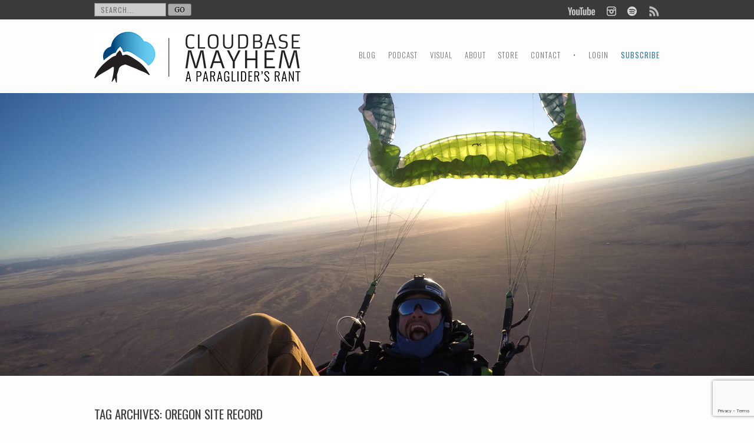

--- FILE ---
content_type: text/html; charset=UTF-8
request_url: https://www.cloudbasemayhem.com/humanflight/oregon-site-record/
body_size: 21634
content:
<!DOCTYPE html>
<html lang="en-US"
xmlns:fb="http://ogp.me/ns/fb#" xmlns:og="http://opengraphprotocol.org/schema/" xmlns:fb="http://www.facebook.com/2008/fbml">
<head>
<meta charset="UTF-8" />
<meta name="viewport" content="width=device-width" />
<title>oregon site record | CLOUDBASE MAYHEM</title>
<link rel="profile" href="http://gmpg.org/xfn/11" />
<link rel="pingback" href="https://www.cloudbasemayhem.com/xmlrpc.php" />
<!--[if lt IE 9]>
<script src="https://www.cloudbasemayhem.com/wp-content/themes/storyteller/js/html5.js" type="text/javascript"></script>
<![endif]-->
<meta name='robots' content='max-image-preview:large' />
<script>window._wca = window._wca || [];</script>
<link rel='dns-prefetch' href='//stats.wp.com' />
<link rel='dns-prefetch' href='//ws.sharethis.com' />
<link rel='dns-prefetch' href='//fonts.googleapis.com' />
<!-- This site uses the Google Analytics by MonsterInsights plugin v9.11.1 - Using Analytics tracking - https://www.monsterinsights.com/ -->
<script src="//www.googletagmanager.com/gtag/js?id=G-92QG049ZPC"  data-cfasync="false" data-wpfc-render="false" type="text/javascript" async></script>
<script data-cfasync="false" data-wpfc-render="false" type="text/javascript">
var mi_version = '9.11.1';
var mi_track_user = true;
var mi_no_track_reason = '';
var MonsterInsightsDefaultLocations = {"page_location":"https:\/\/www.cloudbasemayhem.com\/humanflight\/oregon-site-record\/"};
if ( typeof MonsterInsightsPrivacyGuardFilter === 'function' ) {
var MonsterInsightsLocations = (typeof MonsterInsightsExcludeQuery === 'object') ? MonsterInsightsPrivacyGuardFilter( MonsterInsightsExcludeQuery ) : MonsterInsightsPrivacyGuardFilter( MonsterInsightsDefaultLocations );
} else {
var MonsterInsightsLocations = (typeof MonsterInsightsExcludeQuery === 'object') ? MonsterInsightsExcludeQuery : MonsterInsightsDefaultLocations;
}
var disableStrs = [
'ga-disable-G-92QG049ZPC',
];
/* Function to detect opted out users */
function __gtagTrackerIsOptedOut() {
for (var index = 0; index < disableStrs.length; index++) {
if (document.cookie.indexOf(disableStrs[index] + '=true') > -1) {
return true;
}
}
return false;
}
/* Disable tracking if the opt-out cookie exists. */
if (__gtagTrackerIsOptedOut()) {
for (var index = 0; index < disableStrs.length; index++) {
window[disableStrs[index]] = true;
}
}
/* Opt-out function */
function __gtagTrackerOptout() {
for (var index = 0; index < disableStrs.length; index++) {
document.cookie = disableStrs[index] + '=true; expires=Thu, 31 Dec 2099 23:59:59 UTC; path=/';
window[disableStrs[index]] = true;
}
}
if ('undefined' === typeof gaOptout) {
function gaOptout() {
__gtagTrackerOptout();
}
}
window.dataLayer = window.dataLayer || [];
window.MonsterInsightsDualTracker = {
helpers: {},
trackers: {},
};
if (mi_track_user) {
function __gtagDataLayer() {
dataLayer.push(arguments);
}
function __gtagTracker(type, name, parameters) {
if (!parameters) {
parameters = {};
}
if (parameters.send_to) {
__gtagDataLayer.apply(null, arguments);
return;
}
if (type === 'event') {
parameters.send_to = monsterinsights_frontend.v4_id;
var hookName = name;
if (typeof parameters['event_category'] !== 'undefined') {
hookName = parameters['event_category'] + ':' + name;
}
if (typeof MonsterInsightsDualTracker.trackers[hookName] !== 'undefined') {
MonsterInsightsDualTracker.trackers[hookName](parameters);
} else {
__gtagDataLayer('event', name, parameters);
}
} else {
__gtagDataLayer.apply(null, arguments);
}
}
__gtagTracker('js', new Date());
__gtagTracker('set', {
'developer_id.dZGIzZG': true,
});
if ( MonsterInsightsLocations.page_location ) {
__gtagTracker('set', MonsterInsightsLocations);
}
__gtagTracker('config', 'G-92QG049ZPC', {"forceSSL":"true"} );
window.gtag = __gtagTracker;										(function () {
/* https://developers.google.com/analytics/devguides/collection/analyticsjs/ */
/* ga and __gaTracker compatibility shim. */
var noopfn = function () {
return null;
};
var newtracker = function () {
return new Tracker();
};
var Tracker = function () {
return null;
};
var p = Tracker.prototype;
p.get = noopfn;
p.set = noopfn;
p.send = function () {
var args = Array.prototype.slice.call(arguments);
args.unshift('send');
__gaTracker.apply(null, args);
};
var __gaTracker = function () {
var len = arguments.length;
if (len === 0) {
return;
}
var f = arguments[len - 1];
if (typeof f !== 'object' || f === null || typeof f.hitCallback !== 'function') {
if ('send' === arguments[0]) {
var hitConverted, hitObject = false, action;
if ('event' === arguments[1]) {
if ('undefined' !== typeof arguments[3]) {
hitObject = {
'eventAction': arguments[3],
'eventCategory': arguments[2],
'eventLabel': arguments[4],
'value': arguments[5] ? arguments[5] : 1,
}
}
}
if ('pageview' === arguments[1]) {
if ('undefined' !== typeof arguments[2]) {
hitObject = {
'eventAction': 'page_view',
'page_path': arguments[2],
}
}
}
if (typeof arguments[2] === 'object') {
hitObject = arguments[2];
}
if (typeof arguments[5] === 'object') {
Object.assign(hitObject, arguments[5]);
}
if ('undefined' !== typeof arguments[1].hitType) {
hitObject = arguments[1];
if ('pageview' === hitObject.hitType) {
hitObject.eventAction = 'page_view';
}
}
if (hitObject) {
action = 'timing' === arguments[1].hitType ? 'timing_complete' : hitObject.eventAction;
hitConverted = mapArgs(hitObject);
__gtagTracker('event', action, hitConverted);
}
}
return;
}
function mapArgs(args) {
var arg, hit = {};
var gaMap = {
'eventCategory': 'event_category',
'eventAction': 'event_action',
'eventLabel': 'event_label',
'eventValue': 'event_value',
'nonInteraction': 'non_interaction',
'timingCategory': 'event_category',
'timingVar': 'name',
'timingValue': 'value',
'timingLabel': 'event_label',
'page': 'page_path',
'location': 'page_location',
'title': 'page_title',
'referrer' : 'page_referrer',
};
for (arg in args) {
if (!(!args.hasOwnProperty(arg) || !gaMap.hasOwnProperty(arg))) {
hit[gaMap[arg]] = args[arg];
} else {
hit[arg] = args[arg];
}
}
return hit;
}
try {
f.hitCallback();
} catch (ex) {
}
};
__gaTracker.create = newtracker;
__gaTracker.getByName = newtracker;
__gaTracker.getAll = function () {
return [];
};
__gaTracker.remove = noopfn;
__gaTracker.loaded = true;
window['__gaTracker'] = __gaTracker;
})();
} else {
console.log("");
(function () {
function __gtagTracker() {
return null;
}
window['__gtagTracker'] = __gtagTracker;
window['gtag'] = __gtagTracker;
})();
}
</script>
<!-- / Google Analytics by MonsterInsights -->
<style id='wp-img-auto-sizes-contain-inline-css' type='text/css'>
img:is([sizes=auto i],[sizes^="auto," i]){contain-intrinsic-size:3000px 1500px}
/*# sourceURL=wp-img-auto-sizes-contain-inline-css */
</style>
<!-- <link rel='stylesheet' id='bxslider-css-css' href='https://www.cloudbasemayhem.com/wp-content/plugins/kiwi-logo-carousel/third-party/jquery.bxslider/jquery.bxslider.css?ver=ecb0a8a82b447d3b53f93c4c56efb4b8' type='text/css' media='' /> -->
<!-- <link rel='stylesheet' id='kiwi-logo-carousel-styles-css' href='https://www.cloudbasemayhem.com/wp-content/plugins/kiwi-logo-carousel/custom-styles.css?ver=ecb0a8a82b447d3b53f93c4c56efb4b8' type='text/css' media='' /> -->
<!-- <link rel='stylesheet' id='optinmonster-memberpress-css' href='https://www.cloudbasemayhem.com/wp-content/plugins/optinmonster/assets/dist/css/memberpress.min.css?ver=2.16.21' type='text/css' media='all' /> -->
<!-- <link rel='stylesheet' id='mp-theme-css' href='https://www.cloudbasemayhem.com/wp-content/plugins/memberpress/css/ui/theme.css?ver=1.12.11' type='text/css' media='all' /> -->
<link rel="stylesheet" type="text/css" href="//www.cloudbasemayhem.com/wp-content/cache/wpfc-minified/oz46nbe/67hgs.css" media="all"/>
<style id='wp-emoji-styles-inline-css' type='text/css'>
img.wp-smiley, img.emoji {
display: inline !important;
border: none !important;
box-shadow: none !important;
height: 1em !important;
width: 1em !important;
margin: 0 0.07em !important;
vertical-align: -0.1em !important;
background: none !important;
padding: 0 !important;
}
/*# sourceURL=wp-emoji-styles-inline-css */
</style>
<!-- <link rel='stylesheet' id='wp-block-library-css' href='https://www.cloudbasemayhem.com/wp-includes/css/dist/block-library/style.min.css?ver=ecb0a8a82b447d3b53f93c4c56efb4b8' type='text/css' media='all' /> -->
<link rel="stylesheet" type="text/css" href="//www.cloudbasemayhem.com/wp-content/cache/wpfc-minified/70borfak/67hgs.css" media="all"/>
<style id='global-styles-inline-css' type='text/css'>
:root{--wp--preset--aspect-ratio--square: 1;--wp--preset--aspect-ratio--4-3: 4/3;--wp--preset--aspect-ratio--3-4: 3/4;--wp--preset--aspect-ratio--3-2: 3/2;--wp--preset--aspect-ratio--2-3: 2/3;--wp--preset--aspect-ratio--16-9: 16/9;--wp--preset--aspect-ratio--9-16: 9/16;--wp--preset--color--black: #000000;--wp--preset--color--cyan-bluish-gray: #abb8c3;--wp--preset--color--white: #ffffff;--wp--preset--color--pale-pink: #f78da7;--wp--preset--color--vivid-red: #cf2e2e;--wp--preset--color--luminous-vivid-orange: #ff6900;--wp--preset--color--luminous-vivid-amber: #fcb900;--wp--preset--color--light-green-cyan: #7bdcb5;--wp--preset--color--vivid-green-cyan: #00d084;--wp--preset--color--pale-cyan-blue: #8ed1fc;--wp--preset--color--vivid-cyan-blue: #0693e3;--wp--preset--color--vivid-purple: #9b51e0;--wp--preset--gradient--vivid-cyan-blue-to-vivid-purple: linear-gradient(135deg,rgb(6,147,227) 0%,rgb(155,81,224) 100%);--wp--preset--gradient--light-green-cyan-to-vivid-green-cyan: linear-gradient(135deg,rgb(122,220,180) 0%,rgb(0,208,130) 100%);--wp--preset--gradient--luminous-vivid-amber-to-luminous-vivid-orange: linear-gradient(135deg,rgb(252,185,0) 0%,rgb(255,105,0) 100%);--wp--preset--gradient--luminous-vivid-orange-to-vivid-red: linear-gradient(135deg,rgb(255,105,0) 0%,rgb(207,46,46) 100%);--wp--preset--gradient--very-light-gray-to-cyan-bluish-gray: linear-gradient(135deg,rgb(238,238,238) 0%,rgb(169,184,195) 100%);--wp--preset--gradient--cool-to-warm-spectrum: linear-gradient(135deg,rgb(74,234,220) 0%,rgb(151,120,209) 20%,rgb(207,42,186) 40%,rgb(238,44,130) 60%,rgb(251,105,98) 80%,rgb(254,248,76) 100%);--wp--preset--gradient--blush-light-purple: linear-gradient(135deg,rgb(255,206,236) 0%,rgb(152,150,240) 100%);--wp--preset--gradient--blush-bordeaux: linear-gradient(135deg,rgb(254,205,165) 0%,rgb(254,45,45) 50%,rgb(107,0,62) 100%);--wp--preset--gradient--luminous-dusk: linear-gradient(135deg,rgb(255,203,112) 0%,rgb(199,81,192) 50%,rgb(65,88,208) 100%);--wp--preset--gradient--pale-ocean: linear-gradient(135deg,rgb(255,245,203) 0%,rgb(182,227,212) 50%,rgb(51,167,181) 100%);--wp--preset--gradient--electric-grass: linear-gradient(135deg,rgb(202,248,128) 0%,rgb(113,206,126) 100%);--wp--preset--gradient--midnight: linear-gradient(135deg,rgb(2,3,129) 0%,rgb(40,116,252) 100%);--wp--preset--font-size--small: 13px;--wp--preset--font-size--medium: 20px;--wp--preset--font-size--large: 36px;--wp--preset--font-size--x-large: 42px;--wp--preset--spacing--20: 0.44rem;--wp--preset--spacing--30: 0.67rem;--wp--preset--spacing--40: 1rem;--wp--preset--spacing--50: 1.5rem;--wp--preset--spacing--60: 2.25rem;--wp--preset--spacing--70: 3.38rem;--wp--preset--spacing--80: 5.06rem;--wp--preset--shadow--natural: 6px 6px 9px rgba(0, 0, 0, 0.2);--wp--preset--shadow--deep: 12px 12px 50px rgba(0, 0, 0, 0.4);--wp--preset--shadow--sharp: 6px 6px 0px rgba(0, 0, 0, 0.2);--wp--preset--shadow--outlined: 6px 6px 0px -3px rgb(255, 255, 255), 6px 6px rgb(0, 0, 0);--wp--preset--shadow--crisp: 6px 6px 0px rgb(0, 0, 0);}:where(.is-layout-flex){gap: 0.5em;}:where(.is-layout-grid){gap: 0.5em;}body .is-layout-flex{display: flex;}.is-layout-flex{flex-wrap: wrap;align-items: center;}.is-layout-flex > :is(*, div){margin: 0;}body .is-layout-grid{display: grid;}.is-layout-grid > :is(*, div){margin: 0;}:where(.wp-block-columns.is-layout-flex){gap: 2em;}:where(.wp-block-columns.is-layout-grid){gap: 2em;}:where(.wp-block-post-template.is-layout-flex){gap: 1.25em;}:where(.wp-block-post-template.is-layout-grid){gap: 1.25em;}.has-black-color{color: var(--wp--preset--color--black) !important;}.has-cyan-bluish-gray-color{color: var(--wp--preset--color--cyan-bluish-gray) !important;}.has-white-color{color: var(--wp--preset--color--white) !important;}.has-pale-pink-color{color: var(--wp--preset--color--pale-pink) !important;}.has-vivid-red-color{color: var(--wp--preset--color--vivid-red) !important;}.has-luminous-vivid-orange-color{color: var(--wp--preset--color--luminous-vivid-orange) !important;}.has-luminous-vivid-amber-color{color: var(--wp--preset--color--luminous-vivid-amber) !important;}.has-light-green-cyan-color{color: var(--wp--preset--color--light-green-cyan) !important;}.has-vivid-green-cyan-color{color: var(--wp--preset--color--vivid-green-cyan) !important;}.has-pale-cyan-blue-color{color: var(--wp--preset--color--pale-cyan-blue) !important;}.has-vivid-cyan-blue-color{color: var(--wp--preset--color--vivid-cyan-blue) !important;}.has-vivid-purple-color{color: var(--wp--preset--color--vivid-purple) !important;}.has-black-background-color{background-color: var(--wp--preset--color--black) !important;}.has-cyan-bluish-gray-background-color{background-color: var(--wp--preset--color--cyan-bluish-gray) !important;}.has-white-background-color{background-color: var(--wp--preset--color--white) !important;}.has-pale-pink-background-color{background-color: var(--wp--preset--color--pale-pink) !important;}.has-vivid-red-background-color{background-color: var(--wp--preset--color--vivid-red) !important;}.has-luminous-vivid-orange-background-color{background-color: var(--wp--preset--color--luminous-vivid-orange) !important;}.has-luminous-vivid-amber-background-color{background-color: var(--wp--preset--color--luminous-vivid-amber) !important;}.has-light-green-cyan-background-color{background-color: var(--wp--preset--color--light-green-cyan) !important;}.has-vivid-green-cyan-background-color{background-color: var(--wp--preset--color--vivid-green-cyan) !important;}.has-pale-cyan-blue-background-color{background-color: var(--wp--preset--color--pale-cyan-blue) !important;}.has-vivid-cyan-blue-background-color{background-color: var(--wp--preset--color--vivid-cyan-blue) !important;}.has-vivid-purple-background-color{background-color: var(--wp--preset--color--vivid-purple) !important;}.has-black-border-color{border-color: var(--wp--preset--color--black) !important;}.has-cyan-bluish-gray-border-color{border-color: var(--wp--preset--color--cyan-bluish-gray) !important;}.has-white-border-color{border-color: var(--wp--preset--color--white) !important;}.has-pale-pink-border-color{border-color: var(--wp--preset--color--pale-pink) !important;}.has-vivid-red-border-color{border-color: var(--wp--preset--color--vivid-red) !important;}.has-luminous-vivid-orange-border-color{border-color: var(--wp--preset--color--luminous-vivid-orange) !important;}.has-luminous-vivid-amber-border-color{border-color: var(--wp--preset--color--luminous-vivid-amber) !important;}.has-light-green-cyan-border-color{border-color: var(--wp--preset--color--light-green-cyan) !important;}.has-vivid-green-cyan-border-color{border-color: var(--wp--preset--color--vivid-green-cyan) !important;}.has-pale-cyan-blue-border-color{border-color: var(--wp--preset--color--pale-cyan-blue) !important;}.has-vivid-cyan-blue-border-color{border-color: var(--wp--preset--color--vivid-cyan-blue) !important;}.has-vivid-purple-border-color{border-color: var(--wp--preset--color--vivid-purple) !important;}.has-vivid-cyan-blue-to-vivid-purple-gradient-background{background: var(--wp--preset--gradient--vivid-cyan-blue-to-vivid-purple) !important;}.has-light-green-cyan-to-vivid-green-cyan-gradient-background{background: var(--wp--preset--gradient--light-green-cyan-to-vivid-green-cyan) !important;}.has-luminous-vivid-amber-to-luminous-vivid-orange-gradient-background{background: var(--wp--preset--gradient--luminous-vivid-amber-to-luminous-vivid-orange) !important;}.has-luminous-vivid-orange-to-vivid-red-gradient-background{background: var(--wp--preset--gradient--luminous-vivid-orange-to-vivid-red) !important;}.has-very-light-gray-to-cyan-bluish-gray-gradient-background{background: var(--wp--preset--gradient--very-light-gray-to-cyan-bluish-gray) !important;}.has-cool-to-warm-spectrum-gradient-background{background: var(--wp--preset--gradient--cool-to-warm-spectrum) !important;}.has-blush-light-purple-gradient-background{background: var(--wp--preset--gradient--blush-light-purple) !important;}.has-blush-bordeaux-gradient-background{background: var(--wp--preset--gradient--blush-bordeaux) !important;}.has-luminous-dusk-gradient-background{background: var(--wp--preset--gradient--luminous-dusk) !important;}.has-pale-ocean-gradient-background{background: var(--wp--preset--gradient--pale-ocean) !important;}.has-electric-grass-gradient-background{background: var(--wp--preset--gradient--electric-grass) !important;}.has-midnight-gradient-background{background: var(--wp--preset--gradient--midnight) !important;}.has-small-font-size{font-size: var(--wp--preset--font-size--small) !important;}.has-medium-font-size{font-size: var(--wp--preset--font-size--medium) !important;}.has-large-font-size{font-size: var(--wp--preset--font-size--large) !important;}.has-x-large-font-size{font-size: var(--wp--preset--font-size--x-large) !important;}
/*# sourceURL=global-styles-inline-css */
</style>
<style id='classic-theme-styles-inline-css' type='text/css'>
/*! This file is auto-generated */
.wp-block-button__link{color:#fff;background-color:#32373c;border-radius:9999px;box-shadow:none;text-decoration:none;padding:calc(.667em + 2px) calc(1.333em + 2px);font-size:1.125em}.wp-block-file__button{background:#32373c;color:#fff;text-decoration:none}
/*# sourceURL=/wp-includes/css/classic-themes.min.css */
</style>
<!-- <link rel='stylesheet' id='wp-components-css' href='https://www.cloudbasemayhem.com/wp-includes/css/dist/components/style.min.css?ver=ecb0a8a82b447d3b53f93c4c56efb4b8' type='text/css' media='all' /> -->
<!-- <link rel='stylesheet' id='wp-preferences-css' href='https://www.cloudbasemayhem.com/wp-includes/css/dist/preferences/style.min.css?ver=ecb0a8a82b447d3b53f93c4c56efb4b8' type='text/css' media='all' /> -->
<!-- <link rel='stylesheet' id='wp-block-editor-css' href='https://www.cloudbasemayhem.com/wp-includes/css/dist/block-editor/style.min.css?ver=ecb0a8a82b447d3b53f93c4c56efb4b8' type='text/css' media='all' /> -->
<!-- <link rel='stylesheet' id='popup-maker-block-library-style-css' href='https://www.cloudbasemayhem.com/wp-content/plugins/popup-maker/dist/packages/block-library-style.css?ver=dbea705cfafe089d65f1' type='text/css' media='all' /> -->
<!-- <link rel='stylesheet' id='clammr-player-style-css' href='https://www.cloudbasemayhem.com/wp-content/plugins/audio-player-by-clammr/css/clammr-audio-player.css?ver=ecb0a8a82b447d3b53f93c4c56efb4b8' type='text/css' media='all' /> -->
<!-- <link rel='stylesheet' id='mediaelement-css' href='https://www.cloudbasemayhem.com/wp-includes/js/mediaelement/mediaelementplayer-legacy.min.css?ver=4.2.17' type='text/css' media='all' /> -->
<!-- <link rel='stylesheet' id='wp-mediaelement-css' href='https://www.cloudbasemayhem.com/wp-includes/js/mediaelement/wp-mediaelement.min.css?ver=ecb0a8a82b447d3b53f93c4c56efb4b8' type='text/css' media='all' /> -->
<!-- <link rel='stylesheet' id='contact-form-7-css' href='https://www.cloudbasemayhem.com/wp-content/plugins/contact-form-7/includes/css/styles.css?ver=6.1.4' type='text/css' media='all' /> -->
<!-- <link rel='stylesheet' id='wpmenucart-icons-css' href='https://www.cloudbasemayhem.com/wp-content/plugins/woocommerce-menu-bar-cart/assets/css/wpmenucart-icons.min.css?ver=2.14.12' type='text/css' media='all' /> -->
<link rel="stylesheet" type="text/css" href="//www.cloudbasemayhem.com/wp-content/cache/wpfc-minified/2c1ex9/dtsf2.css" media="all"/>
<style id='wpmenucart-icons-inline-css' type='text/css'>
@font-face{font-family:WPMenuCart;src:url(https://www.cloudbasemayhem.com/wp-content/plugins/woocommerce-menu-bar-cart/assets/fonts/WPMenuCart.eot);src:url(https://www.cloudbasemayhem.com/wp-content/plugins/woocommerce-menu-bar-cart/assets/fonts/WPMenuCart.eot?#iefix) format('embedded-opentype'),url(https://www.cloudbasemayhem.com/wp-content/plugins/woocommerce-menu-bar-cart/assets/fonts/WPMenuCart.woff2) format('woff2'),url(https://www.cloudbasemayhem.com/wp-content/plugins/woocommerce-menu-bar-cart/assets/fonts/WPMenuCart.woff) format('woff'),url(https://www.cloudbasemayhem.com/wp-content/plugins/woocommerce-menu-bar-cart/assets/fonts/WPMenuCart.ttf) format('truetype'),url(https://www.cloudbasemayhem.com/wp-content/plugins/woocommerce-menu-bar-cart/assets/fonts/WPMenuCart.svg#WPMenuCart) format('svg');font-weight:400;font-style:normal;font-display:swap}
/*# sourceURL=wpmenucart-icons-inline-css */
</style>
<!-- <link rel='stylesheet' id='wpmenucart-css' href='https://www.cloudbasemayhem.com/wp-content/plugins/woocommerce-menu-bar-cart/assets/css/wpmenucart-main.min.css?ver=2.14.12' type='text/css' media='all' /> -->
<!-- <link rel='stylesheet' id='woocommerce-layout-css' href='https://www.cloudbasemayhem.com/wp-content/plugins/woocommerce/assets/css/woocommerce-layout.css?ver=10.4.3' type='text/css' media='all' /> -->
<link rel="stylesheet" type="text/css" href="//www.cloudbasemayhem.com/wp-content/cache/wpfc-minified/eum00d8x/67hgs.css" media="all"/>
<style id='woocommerce-layout-inline-css' type='text/css'>
.infinite-scroll .woocommerce-pagination {
display: none;
}
/*# sourceURL=woocommerce-layout-inline-css */
</style>
<!-- <link rel='stylesheet' id='woocommerce-smallscreen-css' href='https://www.cloudbasemayhem.com/wp-content/plugins/woocommerce/assets/css/woocommerce-smallscreen.css?ver=10.4.3' type='text/css' media='only screen and (max-width: 768px)' /> -->
<link rel="stylesheet" type="text/css" href="//www.cloudbasemayhem.com/wp-content/cache/wpfc-minified/fxwjedd/67hgs.css" media="only screen and (max-width: 768px)"/>
<!-- <link rel='stylesheet' id='woocommerce-general-css' href='https://www.cloudbasemayhem.com/wp-content/plugins/woocommerce/assets/css/woocommerce.css?ver=10.4.3' type='text/css' media='all' /> -->
<link rel="stylesheet" type="text/css" href="//www.cloudbasemayhem.com/wp-content/cache/wpfc-minified/2zrfa45g/67hgs.css" media="all"/>
<style id='woocommerce-inline-inline-css' type='text/css'>
.woocommerce form .form-row .required { visibility: visible; }
/*# sourceURL=woocommerce-inline-inline-css */
</style>
<!-- <link rel='stylesheet' id='amazon-auto-links-_common-css' href='https://www.cloudbasemayhem.com/wp-content/plugins/amazon-auto-links/template/_common/style.min.css?ver=5.4.3' type='text/css' media='all' /> -->
<!-- <link rel='stylesheet' id='amazon-auto-links-list-css' href='https://www.cloudbasemayhem.com/wp-content/plugins/amazon-auto-links/template/list/style.min.css?ver=1.4.1' type='text/css' media='all' /> -->
<!-- <link rel='stylesheet' id='parent-style-css' href='https://www.cloudbasemayhem.com/wp-content/themes/storyteller/style.css?ver=ecb0a8a82b447d3b53f93c4c56efb4b8' type='text/css' media='all' /> -->
<!-- <link rel='stylesheet' id='child-style-css' href='https://www.cloudbasemayhem.com/wp-content/themes/cloudbase-2/style.css?ver=ecb0a8a82b447d3b53f93c4c56efb4b8' type='text/css' media='all' /> -->
<!-- <link rel='stylesheet' id='style-css' href='https://www.cloudbasemayhem.com/wp-content/themes/cloudbase-2/style.css?ver=ecb0a8a82b447d3b53f93c4c56efb4b8' type='text/css' media='all' /> -->
<!-- <link rel='stylesheet' id='flexslider-css' href='https://www.cloudbasemayhem.com/wp-content/themes/storyteller/js/flexSlider/flexslider.css?ver=ecb0a8a82b447d3b53f93c4c56efb4b8' type='text/css' media='all' /> -->
<!-- <link rel='stylesheet' id='dashicons-css' href='https://www.cloudbasemayhem.com/wp-includes/css/dashicons.min.css?ver=ecb0a8a82b447d3b53f93c4c56efb4b8' type='text/css' media='all' /> -->
<!-- <link rel='stylesheet' id='wp-pointer-css' href='https://www.cloudbasemayhem.com/wp-includes/css/wp-pointer.min.css?ver=ecb0a8a82b447d3b53f93c4c56efb4b8' type='text/css' media='all' /> -->
<!-- <link rel='stylesheet' id='gpp-alt-style-css' href='https://www.cloudbasemayhem.com/wp-content/themes/cloudbase-2/css/light.css?ver=ecb0a8a82b447d3b53f93c4c56efb4b8' type='text/css' media='all' /> -->
<link rel="stylesheet" type="text/css" href="//www.cloudbasemayhem.com/wp-content/cache/wpfc-minified/kxg5f6ik/6iqyl.css" media="all"/>
<link rel='stylesheet' id='gpp-custom-fonts-css' href='https://fonts.googleapis.com/css?family=Oswald%3A400%2C300%2C700italic%7CMerriweather%3A300%2C400&#038;ver=ecb0a8a82b447d3b53f93c4c56efb4b8' type='text/css' media='all' />
<!-- <link rel='stylesheet' id='popup-maker-site-css' href='//www.cloudbasemayhem.com/wp-content/uploads/pum/pum-site-styles.css?generated=1755192728&#038;ver=1.21.5' type='text/css' media='all' /> -->
<!-- <link rel='stylesheet' id='wp-add-custom-css-css' href='https://www.cloudbasemayhem.com?display_custom_css=css&#038;ver=ecb0a8a82b447d3b53f93c4c56efb4b8' type='text/css' media='all' /> -->
<link rel="stylesheet" type="text/css" href="//www.cloudbasemayhem.com/wp-content/cache/wpfc-minified/7xbknd5w/dtsf2.css" media="all"/>
<script src='//www.cloudbasemayhem.com/wp-content/cache/wpfc-minified/g23e1ki0/67hgs.js' type="text/javascript"></script>
<!-- <script type="text/javascript" src="https://www.cloudbasemayhem.com/wp-includes/js/jquery/jquery.min.js?ver=3.7.1" id="jquery-core-js"></script> -->
<!-- <script type="text/javascript" src="https://www.cloudbasemayhem.com/wp-includes/js/jquery/jquery-migrate.min.js?ver=3.4.1" id="jquery-migrate-js"></script> -->
<!-- <script type="text/javascript" src="https://www.cloudbasemayhem.com/wp-content/plugins/google-analytics-for-wordpress/assets/js/frontend-gtag.min.js?ver=9.11.1" id="monsterinsights-frontend-script-js" async="async" data-wp-strategy="async"></script> -->
<script data-cfasync="false" data-wpfc-render="false" type="text/javascript" id='monsterinsights-frontend-script-js-extra'>/* <![CDATA[ */
var monsterinsights_frontend = {"js_events_tracking":"true","download_extensions":"doc,pdf,ppt,zip,xls,docx,pptx,xlsx","inbound_paths":"[]","home_url":"https:\/\/www.cloudbasemayhem.com","hash_tracking":"false","v4_id":"G-92QG049ZPC"};/* ]]> */
</script>
<script type="text/javascript" id="mediaelement-core-js-before">
/* <![CDATA[ */
var mejsL10n = {"language":"en","strings":{"mejs.download-file":"Download File","mejs.install-flash":"You are using a browser that does not have Flash player enabled or installed. Please turn on your Flash player plugin or download the latest version from https://get.adobe.com/flashplayer/","mejs.fullscreen":"Fullscreen","mejs.play":"Play","mejs.pause":"Pause","mejs.time-slider":"Time Slider","mejs.time-help-text":"Use Left/Right Arrow keys to advance one second, Up/Down arrows to advance ten seconds.","mejs.live-broadcast":"Live Broadcast","mejs.volume-help-text":"Use Up/Down Arrow keys to increase or decrease volume.","mejs.unmute":"Unmute","mejs.mute":"Mute","mejs.volume-slider":"Volume Slider","mejs.video-player":"Video Player","mejs.audio-player":"Audio Player","mejs.captions-subtitles":"Captions/Subtitles","mejs.captions-chapters":"Chapters","mejs.none":"None","mejs.afrikaans":"Afrikaans","mejs.albanian":"Albanian","mejs.arabic":"Arabic","mejs.belarusian":"Belarusian","mejs.bulgarian":"Bulgarian","mejs.catalan":"Catalan","mejs.chinese":"Chinese","mejs.chinese-simplified":"Chinese (Simplified)","mejs.chinese-traditional":"Chinese (Traditional)","mejs.croatian":"Croatian","mejs.czech":"Czech","mejs.danish":"Danish","mejs.dutch":"Dutch","mejs.english":"English","mejs.estonian":"Estonian","mejs.filipino":"Filipino","mejs.finnish":"Finnish","mejs.french":"French","mejs.galician":"Galician","mejs.german":"German","mejs.greek":"Greek","mejs.haitian-creole":"Haitian Creole","mejs.hebrew":"Hebrew","mejs.hindi":"Hindi","mejs.hungarian":"Hungarian","mejs.icelandic":"Icelandic","mejs.indonesian":"Indonesian","mejs.irish":"Irish","mejs.italian":"Italian","mejs.japanese":"Japanese","mejs.korean":"Korean","mejs.latvian":"Latvian","mejs.lithuanian":"Lithuanian","mejs.macedonian":"Macedonian","mejs.malay":"Malay","mejs.maltese":"Maltese","mejs.norwegian":"Norwegian","mejs.persian":"Persian","mejs.polish":"Polish","mejs.portuguese":"Portuguese","mejs.romanian":"Romanian","mejs.russian":"Russian","mejs.serbian":"Serbian","mejs.slovak":"Slovak","mejs.slovenian":"Slovenian","mejs.spanish":"Spanish","mejs.swahili":"Swahili","mejs.swedish":"Swedish","mejs.tagalog":"Tagalog","mejs.thai":"Thai","mejs.turkish":"Turkish","mejs.ukrainian":"Ukrainian","mejs.vietnamese":"Vietnamese","mejs.welsh":"Welsh","mejs.yiddish":"Yiddish"}};
//# sourceURL=mediaelement-core-js-before
/* ]]> */
</script>
<script src='//www.cloudbasemayhem.com/wp-content/cache/wpfc-minified/m0xl0vcj/67hgs.js' type="text/javascript"></script>
<!-- <script type="text/javascript" src="https://www.cloudbasemayhem.com/wp-includes/js/mediaelement/mediaelement-and-player.min.js?ver=4.2.17" id="mediaelement-core-js"></script> -->
<!-- <script type="text/javascript" src="https://www.cloudbasemayhem.com/wp-includes/js/mediaelement/mediaelement-migrate.min.js?ver=ecb0a8a82b447d3b53f93c4c56efb4b8" id="mediaelement-migrate-js"></script> -->
<script type="text/javascript" id="mediaelement-js-extra">
/* <![CDATA[ */
var _wpmejsSettings = {"pluginPath":"/wp-includes/js/mediaelement/","classPrefix":"mejs-","stretching":"responsive","audioShortcodeLibrary":"mediaelement","videoShortcodeLibrary":"mediaelement"};
//# sourceURL=mediaelement-js-extra
/* ]]> */
</script>
<script src='//www.cloudbasemayhem.com/wp-content/cache/wpfc-minified/1a0pz9/67hgs.js' type="text/javascript"></script>
<!-- <script type="text/javascript" src="https://www.cloudbasemayhem.com/wp-includes/js/mediaelement/wp-mediaelement.min.js?ver=ecb0a8a82b447d3b53f93c4c56efb4b8" id="wp-mediaelement-js"></script> -->
<!-- <script type="text/javascript" src="https://www.cloudbasemayhem.com/wp-content/plugins/audio-player-by-clammr/js/clammr-audio-player.js?ver=ecb0a8a82b447d3b53f93c4c56efb4b8" id="clammr-player-script-js"></script> -->
<!-- <script type="text/javascript" src="https://www.cloudbasemayhem.com/wp-content/plugins/woocommerce/assets/js/jquery-blockui/jquery.blockUI.min.js?ver=2.7.0-wc.10.4.3" id="wc-jquery-blockui-js" defer="defer" data-wp-strategy="defer"></script> -->
<script type="text/javascript" id="wc-add-to-cart-js-extra">
/* <![CDATA[ */
var wc_add_to_cart_params = {"ajax_url":"/wp-admin/admin-ajax.php","wc_ajax_url":"/?wc-ajax=%%endpoint%%","i18n_view_cart":"View cart","cart_url":"https://www.cloudbasemayhem.com/cart/","is_cart":"","cart_redirect_after_add":"yes"};
//# sourceURL=wc-add-to-cart-js-extra
/* ]]> */
</script>
<script src='//www.cloudbasemayhem.com/wp-content/cache/wpfc-minified/mjkdnvpl/67hgs.js' type="text/javascript"></script>
<!-- <script type="text/javascript" src="https://www.cloudbasemayhem.com/wp-content/plugins/woocommerce/assets/js/frontend/add-to-cart.min.js?ver=10.4.3" id="wc-add-to-cart-js" defer="defer" data-wp-strategy="defer"></script> -->
<!-- <script type="text/javascript" src="https://www.cloudbasemayhem.com/wp-content/plugins/woocommerce/assets/js/js-cookie/js.cookie.min.js?ver=2.1.4-wc.10.4.3" id="wc-js-cookie-js" defer="defer" data-wp-strategy="defer"></script> -->
<script type="text/javascript" id="woocommerce-js-extra">
/* <![CDATA[ */
var woocommerce_params = {"ajax_url":"/wp-admin/admin-ajax.php","wc_ajax_url":"/?wc-ajax=%%endpoint%%","i18n_password_show":"Show password","i18n_password_hide":"Hide password"};
//# sourceURL=woocommerce-js-extra
/* ]]> */
</script>
<script src='//www.cloudbasemayhem.com/wp-content/cache/wpfc-minified/2dje4qdx/67hgs.js' type="text/javascript"></script>
<!-- <script type="text/javascript" src="https://www.cloudbasemayhem.com/wp-content/plugins/woocommerce/assets/js/frontend/woocommerce.min.js?ver=10.4.3" id="woocommerce-js" defer="defer" data-wp-strategy="defer"></script> -->
<script type="text/javascript" id="WCPAY_ASSETS-js-extra">
/* <![CDATA[ */
var wcpayAssets = {"url":"https://www.cloudbasemayhem.com/wp-content/plugins/woocommerce-payments/dist/"};
//# sourceURL=WCPAY_ASSETS-js-extra
/* ]]> */
</script>
<script type="text/javascript" src="https://stats.wp.com/s-202603.js" id="woocommerce-analytics-js" defer="defer" data-wp-strategy="defer"></script>
<script src='//www.cloudbasemayhem.com/wp-content/cache/wpfc-minified/6v8u7710/67hgs.js' type="text/javascript"></script>
<!-- <script type="text/javascript" src="https://www.cloudbasemayhem.com/wp-content/plugins/woocommerce/assets/js/flexslider/jquery.flexslider.min.js?ver=2.7.2-wc.10.4.3" id="wc-flexslider-js" defer="defer" data-wp-strategy="defer"></script> -->
<!-- <script type="text/javascript" src="https://www.cloudbasemayhem.com/wp-content/themes/storyteller/js/flexSlider/flex_js.js?ver=1.0" id="flex_js-js"></script> -->
<!-- <script type="text/javascript" src="https://www.cloudbasemayhem.com/wp-content/themes/storyteller/js/scripts.js?ver=1.0" id="storyteller_scripts-js"></script> -->
<script id='st_insights_js' type="text/javascript" src="https://ws.sharethis.com/button/st_insights.js?publisher=eba0f3ba-f9ab-408c-bc68-c28af5afe749&amp;product=feather&amp;ver=1762882395" id="feather-sharethis-js"></script>
<link rel="https://api.w.org/" href="https://www.cloudbasemayhem.com/wp-json/" /><link rel="alternate" title="JSON" type="application/json" href="https://www.cloudbasemayhem.com/wp-json/wp/v2/tags/1100" /><link rel="EditURI" type="application/rsd+xml" title="RSD" href="https://www.cloudbasemayhem.com/xmlrpc.php?rsd" />
<script>(function(i,s,o,g,r,a,m){i['GoogleAnalyticsObject']=r;i[r]=i[r]||function(){(i[r].q=i[r].q||[]).push(arguments)},i[r].l=1*new Date();a=s.createElement(o),m=s.getElementsByTagName(o)[0];a.async=1;a.src=g;m.parentNode.insertBefore(a,m)})(window,document,'script','//www.google-analytics.com/analytics.js','ga');ga('create', 'UA-47029214-1', 'auto', 'clammrTracker');ga('clammrTracker.send', 'event', 'WordpressPlugin', 'PluginLoaded',  window.location.hostname);</script><meta property="fb:app_id" content="919458604829709"/>      <style>nav.woocommerce-MyAccount-navigation, span.mepr-payments { display:none !important; }</style>
<script type="text/javascript"><!--
function powerpress_pinw(pinw_url){window.open(pinw_url, 'PowerPressPlayer','toolbar=0,status=0,resizable=1,width=460,height=320');	return false;}
//-->
// tabnab protection
window.addEventListener('load', function () {
// make all links have rel="noopener noreferrer"
document.querySelectorAll('a[target="_blank"]').forEach(link => {
link.setAttribute('rel', 'noopener noreferrer');
});
});
</script>
<script type="text/javascript">
jQuery(document).ready(function(){
jQuery('img[usemap]').rwdImageMaps();
});
</script>
<style type="text/css">
img[usemap] { max-width: 100%; height: auto; }
</style>
<style>img#wpstats{display:none}</style>
<style type='text/css' id='amazon-auto-links-button-css' data-version='5.4.3'>.amazon-auto-links-button.amazon-auto-links-button-default { background-image: -webkit-linear-gradient(top, #4997e5, #3f89ba);background-image: -moz-linear-gradient(top, #4997e5, #3f89ba);background-image: -ms-linear-gradient(top, #4997e5, #3f89ba);background-image: -o-linear-gradient(top, #4997e5, #3f89ba);background-image: linear-gradient(to bottom, #4997e5, #3f89ba);-webkit-border-radius: 4px;-moz-border-radius: 4px;border-radius: 4px;margin-left: auto;margin-right: auto;text-align: center;white-space: nowrap;color: #ffffff;font-size: 13px;text-shadow: 0 0 transparent;width: 100px;padding: 7px 8px 8px 8px;background: #3498db;border: solid #6891a5 1px;text-decoration: none;}.amazon-auto-links-button.amazon-auto-links-button-default:hover {background: #3cb0fd;background-image: -webkit-linear-gradient(top, #3cb0fd, #3498db);background-image: -moz-linear-gradient(top, #3cb0fd, #3498db);background-image: -ms-linear-gradient(top, #3cb0fd, #3498db);background-image: -o-linear-gradient(top, #3cb0fd, #3498db);background-image: linear-gradient(to bottom, #3cb0fd, #3498db);text-decoration: none;}.amazon-auto-links-button.amazon-auto-links-button-default > a {color: inherit; border-bottom: none;text-decoration: none; }.amazon-auto-links-button.amazon-auto-links-button-default > a:hover {color: inherit;}.amazon-auto-links-button > a, .amazon-auto-links-button > a:hover {-webkit-box-shadow: none;box-shadow: none;color: inherit;}div.amazon-auto-links-button {line-height: 1.3; }button.amazon-auto-links-button {white-space: nowrap;}.amazon-auto-links-button-link {text-decoration: none;}.amazon-auto-links-button-11686 { margin-right: auto; margin-left: auto; white-space: nowrap; text-align: center; display: inline-flex; justify-content: space-around; font-size: 13px; color: #000000; font-weight: 500; padding: 3px; border-radius: 4px; border-color: #c89411 #b0820f #99710d; border-width: 1px; background-color: #ecb21f; transform: scale(0.98); border-style: solid; background-image: linear-gradient(to bottom,#f8e3ad,#eeba37); } .amazon-auto-links-button-11686 * { box-sizing: border-box; } .amazon-auto-links-button-11686 .button-icon { margin-right: auto; margin-left: auto; display: none; height: auto; border: solid 0; } .amazon-auto-links-button-11686 .button-icon > i { display: inline-block; width: 100%; height: 100%; } .amazon-auto-links-button-11686 .button-icon-left { display: inline-flex; background-color: #2d2d2d; border-width: 1px; border-color: #0a0a0a; border-radius: 2px; margin: 0px; padding-top: 2px; padding-right: 2px; padding-bottom: 3px; padding-left: 2px; min-width: 25px; min-height: 25px; } .amazon-auto-links-button-11686 .button-icon-left > i { background-color: #ffffff; background-size: contain; background-position: center; background-repeat: no-repeat; -webkit-mask-image: url('https://www.cloudbasemayhem.com/wp-content/plugins/amazon-auto-links/include/core/component/button/asset/image/icon/cart.svg'); mask-image: url('https://www.cloudbasemayhem.com/wp-content/plugins/amazon-auto-links/include/core/component/button/asset/image/icon/cart.svg'); -webkit-mask-position: center center; mask-position: center center; -webkit-mask-repeat: no-repeat; mask-repeat: no-repeat; } .amazon-auto-links-button-11686 .button-label { margin-top: 0px; margin-right: 32px; margin-bottom: 0px; margin-left: 32px; } .amazon-auto-links-button-11686 > * { align-items: center; display: inline-flex; vertical-align: middle; } .amazon-auto-links-button-11686:hover { transform: scale(1.0); filter: alpha(opacity=70); opacity: 0.7; }.amazon-auto-links-button-11687 { display: block; margin-right: auto; margin-left: auto; position: relative; width: 176px; height: 28px; } .amazon-auto-links-button-11687 > img { height: unset; max-width: 100%; max-height: 100%; margin-right: auto; margin-left: auto; display: block; position: absolute; top: 50%; left: 50%; -ms-transform: translate(-50%, -50%); transform: translate(-50%, -50%); }.amazon-auto-links-button-11688 { display: block; margin-right: auto; margin-left: auto; position: relative; width: 148px; height: 79px; transform: scale(0.98); } .amazon-auto-links-button-11688:hover { transform: scale(1.0); } .amazon-auto-links-button-11688 > img { height: unset; max-width: 100%; max-height: 100%; margin-right: auto; margin-left: auto; display: block; position: absolute; top: 50%; left: 50%; -ms-transform: translate(-50%, -50%); transform: translate(-50%, -50%); } .amazon-auto-links-button-11688 > img:hover { filter: alpha(opacity=70); opacity: 0.7; }.amazon-auto-links-button-11684 { margin-right: auto; margin-left: auto; white-space: nowrap; text-align: center; display: inline-flex; justify-content: space-around; font-size: 13px; color: #ffffff; font-weight: 400; padding-top: 8px; padding-right: 16px; padding-bottom: 8px; padding-left: 16px; border-radius: 0px; border-color: #1f628d; border-width: 1px; background-color: #0a0101; transform: scale(0.98); border-style: none; background-solid: solid; } .amazon-auto-links-button-11684 * { box-sizing: border-box; } .amazon-auto-links-button-11684 .button-icon { margin-right: auto; margin-left: auto; display: none; height: auto; border: solid 0; } .amazon-auto-links-button-11684 .button-icon > i { display: inline-block; width: 100%; height: 100%; } .amazon-auto-links-button-11684 .button-icon-left { display: inline-flex; background-color: transparent; border-color: transparent; padding: 0px; margin: 0px; min-height: 17px; min-width: 17px; padding-top: 0px; padding-right: 0px; padding-bottom: 0px; padding-left: 0px; } .amazon-auto-links-button-11684 .button-icon-left > i { background-color: #ffffff; background-size: contain; background-position: center; background-repeat: no-repeat; -webkit-mask-image: url('https://www.cloudbasemayhem.com/wp-content/plugins/amazon-auto-links/include/core/component/button/asset/image/icon/cart.svg'); mask-image: url('https://www.cloudbasemayhem.com/wp-content/plugins/amazon-auto-links/include/core/component/button/asset/image/icon/cart.svg'); -webkit-mask-position: center center; mask-position: center center; -webkit-mask-repeat: no-repeat; mask-repeat: no-repeat; } .amazon-auto-links-button-11684 .button-icon-right { display: inline-flex; background-color: #ffffff; border-color: transparent; margin: 0px; min-height: 17px; min-width: 17px; border-radius: 10px; padding-top: 0px; padding-right: 0px; padding-bottom: 0px; padding-left: 2px; } .amazon-auto-links-button-11684 .button-icon-right > i { background-color: #000000; background-size: contain; background-position: center; background-repeat: no-repeat; -webkit-mask-image: url('https://www.cloudbasemayhem.com/wp-content/plugins/amazon-auto-links/include/core/component/button/asset/image/icon/controls-play.svg'); mask-image: url('https://www.cloudbasemayhem.com/wp-content/plugins/amazon-auto-links/include/core/component/button/asset/image/icon/controls-play.svg'); -webkit-mask-position: center center; mask-position: center center; -webkit-mask-repeat: no-repeat; mask-repeat: no-repeat; } .amazon-auto-links-button-11684 .button-label { margin-top: 0px; margin-right: 16px; margin-bottom: 0px; margin-left: 16px; } .amazon-auto-links-button-11684 > * { align-items: center; display: inline-flex; vertical-align: middle; } .amazon-auto-links-button-11684:hover { transform: scale(1.0); filter: alpha(opacity=70); opacity: 0.7; }.amazon-auto-links-button-11685 { margin-right: auto; margin-left: auto; white-space: nowrap; text-align: center; display: inline-flex; justify-content: space-around; font-size: 13px; color: #000000; font-weight: 500; padding-top: 8px; padding-right: 16px; padding-bottom: 8px; padding-left: 16px; border-radius: 19px; border-color: #e8b500; border-width: 1px; background-color: #ffd814; transform: scale(0.98); border-style: solid; background-solid: solid; } .amazon-auto-links-button-11685 * { box-sizing: border-box; } .amazon-auto-links-button-11685 .button-icon { margin-right: auto; margin-left: auto; display: none; height: auto; border: solid 0; } .amazon-auto-links-button-11685 .button-icon > i { display: inline-block; width: 100%; height: 100%; } .amazon-auto-links-button-11685 .button-label { margin-top: 0px; margin-right: 32px; margin-bottom: 0px; margin-left: 32px; } .amazon-auto-links-button-11685 > * { align-items: center; display: inline-flex; vertical-align: middle; } .amazon-auto-links-button-11685:hover { transform: scale(1.0); filter: alpha(opacity=70); opacity: 0.7; }.amazon-auto-links-button-11683 { margin-right: auto; margin-left: auto; white-space: nowrap; text-align: center; display: inline-flex; justify-content: space-around; font-size: 13px; color: #ffffff; font-weight: 400; padding-top: 8px; padding-right: 16px; padding-bottom: 8px; padding-left: 16px; border-radius: 4px; border-color: #1f628d; border-width: 1px; background-color: #4997e5; transform: scale(0.98); border-style: none; background-solid: solid; } .amazon-auto-links-button-11683 * { box-sizing: border-box; } .amazon-auto-links-button-11683 .button-icon { margin-right: auto; margin-left: auto; display: none; height: auto; border: solid 0; } .amazon-auto-links-button-11683 .button-icon > i { display: inline-block; width: 100%; height: 100%; } .amazon-auto-links-button-11683 .button-icon-left { display: inline-flex; background-color: transparent; border-color: transparent; padding: 0px; margin: 0px; min-height: 17px; min-width: 17px; padding-top: 0px; padding-right: 0px; padding-bottom: 0px; padding-left: 0px; } .amazon-auto-links-button-11683 .button-icon-left > i { background-color: #ffffff; background-size: contain; background-position: center; background-repeat: no-repeat; -webkit-mask-image: url('https://www.cloudbasemayhem.com/wp-content/plugins/amazon-auto-links/include/core/component/button/asset/image/icon/cart.svg'); mask-image: url('https://www.cloudbasemayhem.com/wp-content/plugins/amazon-auto-links/include/core/component/button/asset/image/icon/cart.svg'); -webkit-mask-position: center center; mask-position: center center; -webkit-mask-repeat: no-repeat; mask-repeat: no-repeat; } .amazon-auto-links-button-11683 .button-label { margin-top: 0px; margin-right: 8px; margin-bottom: 0px; margin-left: 8px; } .amazon-auto-links-button-11683 > * { align-items: center; display: inline-flex; vertical-align: middle; } .amazon-auto-links-button-11683:hover { transform: scale(1.0); filter: alpha(opacity=70); opacity: 0.7; }.amazon-auto-links-button.amazon-auto-links-button-7943 {background: #4997e5;background-image: -webkit-linear-gradient(top, #4997e5, #3f89ba);background-image: -moz-linear-gradient(top, #4997e5, #3f89ba);background-image: -ms-linear-gradient(top, #4997e5, #3f89ba);background-image: -o-linear-gradient(top, #4997e5, #3f89ba);background-image: linear-gradient(to bottom, #4997e5, #3f89ba);-webkit-border-radius: 4;-moz-border-radius: 4;border-radius: 4px;margin-left: auto;margin-right: auto;text-align: center;white-space: nowrap;color: #ffffff;font-size: 13px;text-shadow-color: transparent;width: 100px;box-shadow-color: #666666;padding: 7px 8px 8px 8px;background: #3498db;border: solid #6891a5 1px;text-decoration: none;}.amazon-auto-links-button.amazon-auto-links-button-7943:hover {background: #3cb0fd;background-image: -webkit-linear-gradient(top, #3cb0fd, #3498db);background-image: -moz-linear-gradient(top, #3cb0fd, #3498db);background-image: -ms-linear-gradient(top, #3cb0fd, #3498db);background-image: -o-linear-gradient(top, #3cb0fd, #3498db);background-image: linear-gradient(to bottom, #3cb0fd, #3498db);text-decoration: none;}</style><style>.mc4wp-checkbox-woocommerce{clear:both;width:auto;display:block;position:static}.mc4wp-checkbox-woocommerce input{float:none;vertical-align:middle;-webkit-appearance:checkbox;width:auto;max-width:21px;margin:0 6px 0 0;padding:0;position:static;display:inline-block!important}.mc4wp-checkbox-woocommerce label{float:none;cursor:pointer;width:auto;margin:0 0 16px;display:block;position:static}</style><!-- BeginHeader --><style type="text/css">.test {}</style><!-- EndHeader -->
<!-- BeginHeader --><style type="text/css">h1, h2, h3, h4, h5, h6, #header ul.menu li a, .slide-button, .button { font-family: 'Oswald'; }body, p, textarea, input, h2.site-description { font-family: 'Merriweather'; }</style><!-- EndHeader --><meta name="ps_configurator" content="thmNm=Cloudbase 2;thmVsn=;thmFmly=storyteller;hd_bgn=BeginHeader;hd_end=EndHeader;ft_bgn=BeginFooter;ft_end=EndFooter;scptInc=https://ajax.googleapis.com/ajax/libs/jquery/1.7.2/jquery.min.js;scptInc=//html5shiv.googlecode.com/svn/trunk/html5.js;scptInc=https://www.cloudbasemayhem.com/wp-content/themes/storyteller/js/small-menu.js;lnkInc=https://www.cloudbasemayhem.com/wp-content/themes/cloudbase-2/style.css;lnkInc=https://www.cloudbasemayhem.com/wp-content/themes/storyteller/css/light.css" />
<noscript><style>.woocommerce-product-gallery{ opacity: 1 !important; }</style></noscript>
<style type="text/css">.recentcomments a{display:inline !important;padding:0 !important;margin:0 !important;}</style>
<style type="text/css" xmlns="http://www.w3.org/1999/html">
/*
PowerPress subscribe sidebar widget
*/
.widget-area .widget_powerpress_subscribe h2,
.widget-area .widget_powerpress_subscribe h3,
.widget-area .widget_powerpress_subscribe h4,
.widget_powerpress_subscribe h2,
.widget_powerpress_subscribe h3,
.widget_powerpress_subscribe h4 {
margin-bottom: 0;
padding-bottom: 0;
}
</style>
<style type="text/css">#share { float:left; text-align:left; }
#follow { float:right; text-align:right; }
</style>
<!-- BeginHeader --><style type="text/css">h1, h2, h3, h4, h5, h6, ul.menu li a { font-family: 'Oswald'; }body, p, textarea, input, h2.site-description { font-family: 'Merriweather'; }</style><!-- EndHeader --><meta name="description" content="Posts about oregon site record written by Gavin McClurg" />
<!-- Jetpack Open Graph Tags -->
<meta property="og:type" content="website" />
<meta property="og:title" content="oregon site record &#8211; CLOUDBASE MAYHEM" />
<meta property="og:url" content="https://www.cloudbasemayhem.com/humanflight/oregon-site-record/" />
<meta property="og:site_name" content="CLOUDBASE MAYHEM" />
<meta property="og:image" content="https://www.cloudbasemayhem.com/wp-content/uploads/2017/02/cropped-cloudbase-mayhem-bug.png" />
<meta property="og:image:width" content="512" />
<meta property="og:image:height" content="512" />
<meta property="og:image:alt" content="" />
<meta property="og:locale" content="en_US" />
<!-- End Jetpack Open Graph Tags -->
<style>
.synved-social-resolution-single {
display: inline-block;
}
.synved-social-resolution-normal {
display: inline-block;
}
.synved-social-resolution-hidef {
display: none;
}
@media only screen and (min--moz-device-pixel-ratio: 2),
only screen and (-o-min-device-pixel-ratio: 2/1),
only screen and (-webkit-min-device-pixel-ratio: 2),
only screen and (min-device-pixel-ratio: 2),
only screen and (min-resolution: 2dppx),
only screen and (min-resolution: 192dpi) {
.synved-social-resolution-normal {
display: none;
}
.synved-social-resolution-hidef {
display: inline-block;
}
}
</style><!-- BeginHeader --><style type="text/css">.test {}</style><!-- EndHeader --><link rel="icon" href="https://www.cloudbasemayhem.com/wp-content/uploads/2017/02/cropped-cloudbase-mayhem-bug-32x32.png" sizes="32x32" />
<link rel="icon" href="https://www.cloudbasemayhem.com/wp-content/uploads/2017/02/cropped-cloudbase-mayhem-bug-192x192.png" sizes="192x192" />
<link rel="apple-touch-icon" href="https://www.cloudbasemayhem.com/wp-content/uploads/2017/02/cropped-cloudbase-mayhem-bug-180x180.png" />
<meta name="msapplication-TileImage" content="https://www.cloudbasemayhem.com/wp-content/uploads/2017/02/cropped-cloudbase-mayhem-bug-270x270.png" />
<style type="text/css" id="wp-custom-css">
#slider-wrap { text-align: center; }
.nav-subscribe a {
color: #297fad;
font-weight: 400;
}
.main-small-navigation .hide-on-mobile {
height:1px;
overflow:hidden;
border-bottom:1px solid #ddd;
}
.top-search {
float:left;
font-size:12px;
margin-top:0.4em;
}
.top-search input[type="search"] {
padding:2px 10px;
background-color:#ccc;
color:#000;
border:1px solid #777;
width:100px;
font-family:Oswald;
letter-spacing:1px;
text-transform:uppercase;
vertical-align:middle;
transition: all 0.25s ease-in-out;
}
.top-search input[type="search"]:focus {
outline:none;
box-shadow:0 0 5px #fff;
}
.top-search input[type="submit"] {
font-size:12px;
padding:2px 10px;
vertical-align:middle;
background:#aaa;
color:#000;
border:1px solid #777;
box-shadow:none;
}
@media screen and (max-width: 520px) {
.top-search input[type="search"] {
width:60px;
}
</style>
<script id="mcjs">!function(c,h,i,m,p){m=c.createElement(h),p=c.getElementsByTagName(h)[0],m.async=1,m.src=i,p.parentNode.insertBefore(m,p)}(document,"script","https://chimpstatic.com/mcjs-connected/js/users/300563ac83e00fb73c7939de9/2926c33ebd7928b629af9839b.js");</script>
<!-- <link rel='stylesheet' id='wc-stripe-blocks-checkout-style-css' href='https://www.cloudbasemayhem.com/wp-content/plugins/woocommerce-gateway-stripe/build/upe-blocks.css?ver=5149cca93b0373758856' type='text/css' media='all' /> -->
<!-- <link rel='stylesheet' id='wc-blocks-style-css' href='https://www.cloudbasemayhem.com/wp-content/plugins/woocommerce/assets/client/blocks/wc-blocks.css?ver=wc-10.4.3' type='text/css' media='all' /> -->
<!-- <link rel='stylesheet' id='powerpress_subscribe_widget_modern-css' href='https://www.cloudbasemayhem.com/wp-content/plugins/powerpress/css/subscribe-widget.min.css?ver=11.15.10' type='text/css' media='all' /> -->
<link rel="stylesheet" type="text/css" href="//www.cloudbasemayhem.com/wp-content/cache/wpfc-minified/87xgcw0d/67hgp.css" media="all"/>
</head>
<body class="archive tag tag-oregon-site-record tag-1100 wp-theme-storyteller wp-child-theme-cloudbase-2 theme-storyteller woocommerce-no-js  single-author has-header-image has-sidebar">
<!-- BeginHeader -->
<div id="top-menu-wrap">
<div id="top-menu" class="container">
<div class="top-search" style="float:left; font-size:12px; margin-top:0.4em;">
<form method="get" action="/">
<input type="search" placeholder="Search..." name="s" required />
<input type="submit" value="GO" />
</form>
</div>
<ul id="menu-social" class="menu-top-right social clearfix"><li id="menu-item-13778" class="youtube menu-item menu-item-type-custom menu-item-object-custom menu-item-13778"><a target="_blank" href="https://www.youtube.com/@Cloudbasecollective">YouTube</a></li>
<li id="menu-item-1023" class="instagram menu-item menu-item-type-custom menu-item-object-custom menu-item-1023"><a target="_blank" href="https://instagram.com/GavinMcClurg/">instagram</a></li>
<li id="menu-item-2381" class="spotify menu-item menu-item-type-custom menu-item-object-custom menu-item-2381"><a target="_blank" href="https://open.spotify.com/user/1212958307/playlist/38MhJwcUi4BmoPUmlNVVpZ">spotify</a></li>
<li id="menu-item-227" class="rss menu-item menu-item-type-custom menu-item-object-custom menu-item-227"><a href="https://www.cloudbasemayhem.com/feed/">rss</a></li>
<li class="menu-item menu-item-type-custom menu-item-object-custom wpmenucartli wpmenucart-display-standard menu-item empty-wpmenucart" id="wpmenucartli"><a class="wpmenucart-contents empty-wpmenucart" style="display:none">&nbsp;</a></li></ul>		</div>
</div>
<div id="header" class='container'>
<header id="masthead" class="site-header" role="banner">
<hgroup>
<span class="logo-underline">
<h1 class="site-title">
<a href="https://www.cloudbasemayhem.com/" title="CLOUDBASE MAYHEM" rel="home">
<img class="sitetitle" style="max-width:350px" src="/wp-content/uploads/2019/04/cloudbase-mayhem-top-logo.png" alt="CLOUDBASE MAYHEM" />
</a>
</h1>
</span>
<nav role="navigation" class="site-navigation main-navigation">
<h1 class="assistive-text">Menu</h1>
<div class="assistive-text skip-link"><a href="#content" title="Skip to content">Skip to content</a></div>
<div class="menu-main-container"><ul id="menu-main" class="menu"><li id="menu-item-222" class="menu-item menu-item-type-post_type menu-item-object-page menu-item-has-children menu-item-222"><a href="https://www.cloudbasemayhem.com/blog/">BLOG</a>
<ul class="sub-menu">
<li id="menu-item-703" class="menu-item menu-item-type-taxonomy menu-item-object-category menu-item-703"><a href="https://www.cloudbasemayhem.com/paragliding/mayhem/">MAYHEM</a></li>
<li id="menu-item-704" class="menu-item menu-item-type-taxonomy menu-item-object-category menu-item-704"><a href="https://www.cloudbasemayhem.com/paragliding/news/">NEWS</a></li>
</ul>
</li>
<li id="menu-item-702" class="menu-item menu-item-type-taxonomy menu-item-object-category menu-item-has-children menu-item-702"><a href="https://www.cloudbasemayhem.com/paragliding/podcast/">PODCAST</a>
<ul class="sub-menu">
<li id="menu-item-3142" class="menu-item menu-item-type-taxonomy menu-item-object-category menu-item-3142"><a href="https://www.cloudbasemayhem.com/paragliding/podcast/subscribers/">SUBSCRIBER-ONLY CONTENT</a></li>
</ul>
</li>
<li id="menu-item-175" class="menu-item menu-item-type-post_type menu-item-object-page menu-item-175"><a href="https://www.cloudbasemayhem.com/visual-delights/">VISUAL</a></li>
<li id="menu-item-176" class="menu-item menu-item-type-post_type menu-item-object-page menu-item-176"><a href="https://www.cloudbasemayhem.com/the-ranter/">ABOUT</a></li>
<li id="menu-item-2477" class="menu-item menu-item-type-post_type menu-item-object-page menu-item-2477"><a href="https://www.cloudbasemayhem.com/shop/">STORE</a></li>
<li id="menu-item-179" class="menu-item menu-item-type-post_type menu-item-object-page menu-item-179"><a href="https://www.cloudbasemayhem.com/contact/">CONTACT</a></li>
<li id="menu-item-3258" class="hide-on-mobile menu-item menu-item-type-custom menu-item-object-custom menu-item-3258"><a href="#">•</a></li>
<li id="menu-item-3259" class="menu-item menu-item-type-post_type menu-item-object-page menu-item-3259"><a href="https://www.cloudbasemayhem.com/login/">LOGIN</a></li>
<li id="menu-item-3260" class="nav-subscribe menu-item menu-item-type-post_type menu-item-object-page menu-item-3260"><a href="https://www.cloudbasemayhem.com/donate/">SUBSCRIBE</a></li>
</ul></div>				</nav>
<div class="clear"></div>
</hgroup>
</header><!-- #masthead .site-header -->
</div>
<div id="slider-wrap">
<a href="https://www.cloudbasemayhem.com/" title="CLOUDBASE MAYHEM" rel="home" id="site-header">
<img src="https://www.cloudbasemayhem.com/wp-content/uploads/2016/03/full_stall.jpg" width="1600" height="600" alt="CLOUDBASE MAYHEM" />
</a>
</div>
<div id="page" class="hfeed site container">
<div id="main">
<!-- EndHeader --><section id="primary" class="site-content">
<div id="content" role="main">
<header class="page-header">
<h1 class="page-title">
Tag Archives: <span>oregon site record</span>				</h1>
</header>
<article id="post-9870" class="post-9870 post type-post status-publish format-standard has-post-thumbnail hentry category-podcast tag-charlie-baughman tag-chasing-it tag-colorado tag-coronavirus tag-covid-19 tag-flying tag-free-flight tag-hang-gliding tag-larry-tudor tag-oregon-site-record tag-origins tag-stories tag-utah">
<header class="entry-header">
<h1 class="entry-title"><a href="https://www.cloudbasemayhem.com/episode-116-chasing-hang-gliding-for-47-years-with-charlie-baughman/" title="Permalink to Episode 116- Chasing Hang Gliding for 47 years with Charlie Baughman" rel="bookmark">Episode 116- Chasing Hang Gliding for 47 years with Charlie Baughman</a></h1>
<div class="entry-meta">
<a href="https://www.cloudbasemayhem.com/episode-116-chasing-hang-gliding-for-47-years-with-charlie-baughman/" title="10:45 am" rel="bookmark"><time class="entry-date" datetime="2020-04-09T10:45:21-07:00" pubdate>April 9, 2020</time></a><span class="byline"> by <span class="author vcard"><a class="url fn n" href="https://www.cloudbasemayhem.com/author/cloudbase/" title="View all posts by Gavin McClurg" rel="author">Gavin McClurg</a></span></span>		</div><!-- .entry-meta -->
</header><!-- .entry-header -->
<div class="entry-summary">
<img width="150" height="150" src="https://www.cloudbasemayhem.com/wp-content/uploads/2020/04/glory-150x150.jpg" class="alignleft wp-post-image" alt="" decoding="async" loading="lazy" srcset="https://www.cloudbasemayhem.com/wp-content/uploads/2020/04/glory-150x150.jpg 150w, https://www.cloudbasemayhem.com/wp-content/uploads/2020/04/glory-100x100.jpg 100w" sizes="auto, (max-width: 150px) 100vw, 150px" />		<p>Charlie Baughman has been flying hang gliders since 1973. That&#8217;s 47 years&#8230;and he&#8217;s still going strong. In 2011 at the age of 64 Charlie broke the Oregon state record (which still holds) when he flew 218 miles into Idaho, and then did a very styly self retrieve.  We have it on good authority that Charlie was the first person in North American to figure out how to thermal, and possibly the world. Charlie started sky diving in the 60&#8217;s at the age of 22, then began hang gliding on Lookout Mountain in Colorado when the very first hang gliders were built.</p>
<a href="https://www.cloudbasemayhem.com/episode-116-chasing-hang-gliding-for-47-years-with-charlie-baughman/"> Read More...</a>	</div><!-- .entry-summary -->
<footer class="entry-meta">
<span class="cat-links">
Posted in <a href="https://www.cloudbasemayhem.com/paragliding/podcast/" rel="category tag">Podcast</a>			</span>
<span class="sep"> | </span>
<span class="tag-links">
Tags: </span> <a href="https://www.cloudbasemayhem.com/humanflight/charlie-baughman/" rel="tag">Charlie Baughman</a>, <a href="https://www.cloudbasemayhem.com/humanflight/chasing-it/" rel="tag">chasing it</a>, <a href="https://www.cloudbasemayhem.com/humanflight/colorado/" rel="tag">colorado</a>, <a href="https://www.cloudbasemayhem.com/humanflight/coronavirus/" rel="tag">coronavirus</a>, <a href="https://www.cloudbasemayhem.com/humanflight/covid-19/" rel="tag">Covid-19</a>, <a href="https://www.cloudbasemayhem.com/humanflight/flying/" rel="tag">flying</a>, <a href="https://www.cloudbasemayhem.com/humanflight/free-flight/" rel="tag">free flight</a>, <a href="https://www.cloudbasemayhem.com/humanflight/hang-gliding/" rel="tag">hang gliding</a>, <a href="https://www.cloudbasemayhem.com/humanflight/larry-tudor/" rel="tag">Larry Tudor</a>, <a href="https://www.cloudbasemayhem.com/humanflight/oregon-site-record/" rel="tag">oregon site record</a>, <a href="https://www.cloudbasemayhem.com/humanflight/origins/" rel="tag">origins</a>, <a href="https://www.cloudbasemayhem.com/humanflight/stories/" rel="tag">stories</a>, <a href="https://www.cloudbasemayhem.com/humanflight/utah/" rel="tag">utah</a>			</span>
</footer><!-- #entry-meta -->
</article><!-- #post-9870 -->
<nav role="navigation" id="nav-below" class="site-navigation paging-navigation">
<h1 class="assistive-text">Post navigation</h1>
</nav><!-- #nav-below -->
</div><!-- #content -->
</section><!-- #primary .site-content -->
<section id="secondary" class="widget-area" role="complementary">
<aside id="sidebar" class="widget">
<aside id="search-2" class="widget widget_search"><form method="get" id="searchform" action="https://www.cloudbasemayhem.com/" role="search">
<label for="s" class="assistive-text">Search</label>
<input type="text" class="field" name="s" id="s" placeholder="Search &hellip;" />
<input type="submit" class="submit" name="submit" id="searchsubmit" value="Search" />
</form>
</aside>
<aside id="recent-posts-2" class="widget widget_recent_entries">
<h3 class="widget-title">Recent Posts</h3>
<ul>
<li>
<a href="https://www.cloudbasemayhem.com/264-a-monster-record-downwind-wave-flight-across-the-us-with-gordon-boettger/">#264 &#8211; A Monster record downwind wave flight across the US with Gordon Boettger</a>
</li>
<li>
<a href="https://www.cloudbasemayhem.com/263-training-wing-testing-hike-and-fly-racing-competitions-acro-2-liners-flow-family-and-more-with-michael-maurer/">#263 Training, Wing testing, Hike and Fly Racing, Competitions, Acro, 2 Liners, Flow, Family and more with Michael Maurer</a>
</li>
</ul>
</aside><aside id="recent-comments-2" class="widget widget_recent_comments"><h3 class="widget-title">Recent Comments</h3><ul id="recentcomments"><li class="recentcomments"><span class="comment-author-link"><a href="https://www.cloudbasemayhem.com" class="url" rel="ugc">Gavin McClurg</a></span> on <a href="https://www.cloudbasemayhem.com/episode-198-going-big-in-israel-a-flight-to-remember-with-eliya-zemmour/#comment-37787">Episode 198- Going Big in&#8230;Israel? A flight to remember with Eliya Zemmour</a></li><li class="recentcomments"><span class="comment-author-link">Bibo</span> on <a href="https://www.cloudbasemayhem.com/episode-198-going-big-in-israel-a-flight-to-remember-with-eliya-zemmour/#comment-37779">Episode 198- Going Big in&#8230;Israel? A flight to remember with Eliya Zemmour</a></li></ul></aside><aside id="text-3" class="widget widget_text"><h3 class="widget-title">SPONSORS</h3>			<div class="textwidget"></div>
</aside><aside id="widget_sp_image-3" class="widget widget_sp_image"><a href="http://www.patagonia.com" target="_blank" class="widget_sp_image-image-link"><img width="300" height="95" alt="Patagonia" class="attachment-300x95 aligncenter" style="max-width: 100%;" src="https://www.cloudbasemayhem.com/wp-content/uploads/2013/11/8118686_orig.jpg" /></a></aside><aside id="widget_sp_image-2" class="widget widget_sp_image"><a href="http://www.niviuk.com" target="_blank" class="widget_sp_image-image-link"><img width="300" height="475" alt="Niviuk Paragliders" class="attachment-300x475 aligncenter" style="max-width: 100%;" src="https://www.cloudbasemayhem.com/wp-content/uploads/2025/04/LOGO-NIVIUK-BLACK.png" /></a></aside><aside id="widget_sp_image-20" class="widget widget_sp_image"><a href="https://onnit.sjv.io/AeL07" target="_blank" class="widget_sp_image-image-link"><img width="300" height="92" alt="Onnit" class="attachment-300x92 aligncenter" style="max-width: 100%;" src="https://www.cloudbasemayhem.com/wp-content/uploads/2017/08/ONNIT_GREEN_LOGO.png" /></a></aside><aside id="widget_sp_image-21" class="widget widget_sp_image"><a href="https://zenergysv.com" target="_self" class="widget_sp_image-image-link"><img width="504" height="62" alt="Zenergy Health Club and Spa" class="attachment-full aligncenter" style="max-width: 100%;" srcset="https://www.cloudbasemayhem.com/wp-content/uploads/2018/10/ZENERGY-LOGO-160907.png 504w, https://www.cloudbasemayhem.com/wp-content/uploads/2018/10/ZENERGY-LOGO-160907-300x37.png 300w" sizes="(max-width: 504px) 100vw, 504px" src="https://www.cloudbasemayhem.com/wp-content/uploads/2018/10/ZENERGY-LOGO-160907.png" /></a></aside><aside id="widget_sp_image-16" class="widget widget_sp_image"><a href="http://www.patagoniaprovisions.com" target="_blank" class="widget_sp_image-image-link"><img width="300" height="154" alt="Patagonia Provisions" class="attachment-300x154 aligncenter" style="max-width: 100%;" src="https://www.cloudbasemayhem.com/wp-content/uploads/2015/10/Patagonia_Provisions_Vector.png" /></a></aside><aside id="widget_sp_image-19" class="widget widget_sp_image"><a href="https://foundationforfreeflight.org/" target="_self" class="widget_sp_image-image-link"><img width="300" height="142" alt="Foundation For Free Flight" class="attachment-full aligncenter" style="max-width: 100%;" src="https://www.cloudbasemayhem.com/wp-content/uploads/2024/03/FFFLogo-6in-e1710269662615.jpg" /></a></aside><aside id="widget_sp_image-22" class="widget widget_sp_image"><a href="https://www.xctracer.com" target="_blank" class="widget_sp_image-image-link"><img width="300" height="50" alt="XCTracer" class="attachment-300x50 aligncenter" style="max-width: 100%;" src="https://www.cloudbasemayhem.com/wp-content/uploads/2019/02/Logo_XC_TRACER.png" /></a></aside><aside id="powerpress_subscribe-2" class="widget widget_powerpress_subscribe"><h3 class="widget-title">Subscribe to Podcast</h3><div class="pp-ssb-widget pp-ssb-widget-modern pp-ssb-widget-include"><a href="https://itunes.apple.com/us/podcast/cloudbase-mayhem-podcast/id984947792?mt=2&#038;ls=1" class="pp-ssb-btn-sq vertical pp-ssb-itunes" target="_blank" title="Subscribe on Apple Podcasts"><span class="pp-ssb-ic"></span><span class="pp-ssb-text">Apple Podcasts</span></a><a href="https://open.spotify.com/show/4iVEel6GbHTdgig7z2I6CB?si=Xe5ZHdwdT-ODJDTs7806jA" class="pp-ssb-btn-sq vertical pp-ssb-spotify" target="_blank" title="Subscribe on Spotify"><span class="pp-ssb-ic"></span><span class="pp-ssb-text">Spotify</span></a><a href="https://music.amazon.com/podcasts/9abc5f6f-41f0-4e8c-8487-bd4bfe073a4d/cloudbase-mayhem-podcast" class="pp-ssb-btn-sq vertical pp-ssb-amazon" target="_blank" title="Subscribe on Amazon Music"><span class="pp-ssb-ic"></span><span class="pp-ssb-text">Amazon Music</span></a><a href="https://subscribeonandroid.com/feeds.podcastmirror.com/cloudbase-mayhem-podcast" class="pp-ssb-btn-sq  vertical pp-ssb-android" target="_blank" title="Subscribe on Android"><span class="pp-ssb-ic"></span><span class="pp-ssb-text">Android</span></a><a href="https://www.pandora.com/podcast/cloudbase-mayhem-podcast/PC:1000066786" class="pp-ssb-btn-sq vertical pp-ssb-pandora" target="_blank" title="Subscribe on Pandora"><span class="pp-ssb-ic"></span><span class="pp-ssb-text">Pandora</span></a><a href="https://subscribebyemail.com/feeds.podcastmirror.com/cloudbase-mayhem-podcast" class="pp-ssb-btn-sq  vertical  pp-ssb-email" target="_blank" title="Subscribe by Email"><span class="pp-ssb-ic"></span><span class="pp-ssb-text">by Email</span></a><a href="https://music.youtube.com/playlist?list=PLgF9KEPKl0ddrp5OFmX1vJNA3FJDTazta&#038;si=iW5wOkArWxbFOBgK" class="pp-ssb-btn-sq vertical pp-ssb-youtube" target="_blank" title="Subscribe on Youtube Music"><span class="pp-ssb-ic"></span><span class="pp-ssb-text">Youtube Music</span></a><a href="https://feeds.podcastmirror.com/cloudbase-mayhem-podcast" class="pp-ssb-btn-sq vertical pp-ssb-rss" target="_blank" title="Subscribe via RSS"><span class="pp-ssb-ic"></span><span class="pp-ssb-text">RSS</span></a><a href="https://www.cloudbasemayhem.com/blog/podcasts/" class="pp-ssb-btn-sq vertical pp-ssb-more" target="_blank" title="More Subscribe Options"><span class="pp-ssb-ic"></span><span class="pp-ssb-text">More Subscribe Options</span></a></div></aside>		</aside>
</section><!-- #secondary .widget-area -->
<!-- BeginFooter -->
</div><!-- #main -->
</div><!-- #page .hfeed .site -->
<div id="action-wrap">
<section id="action" class="container">
<section id="widgets-bottom" class="widget-area" role="complementary">
<aside id="actionwidget-2" class="widget widget_actionwidget"><h3 class="widget-title">Get the Newsletter!</h3>	
<div class="action-content">
<div class="action-text">
<p>Get notified when a new post or podcast goes live, and don't worry, we don't share your details with anyone.</p>
</div>
<div class="action-button">
<a href="https://www.cloudbasemayhem.com/subscribe-to-the-mayhem/" class="button">Sign Up Now</a>
</div>    
</div> <!-- .action-content  -->
</aside><aside id="text-5" class="widget widget_text">			<div class="textwidget"><hr></div>
</aside><aside id="actionwidget-4" class="widget widget_actionwidget"><h3 class="widget-title">Help Support The Podcast</h3>	
<div class="action-content">
<div class="action-text">
<p>If you like our content please consider becoming a supporter.  All we ask for is a buck a show.</p>
</div>
<div class="action-button">
<a href="/donate/" class="button">&nbsp;Donate Now&nbsp;&nbsp;</a>
</div>    
</div> <!-- .action-content  -->
</aside>				</section>
</section><!-- #homewidgets .widget-area -->
</div><!-- #action-wrap -->
<div id="footer-wrap">
<footer id="colophon" class="site-footer container" role="contentinfo">
<div class="content" style="color:#ffffff; background-color:#222222; margin: 2px 0px 10px 7px; padding:4px 0px 0px 0px;">
<div style="text-align:center; margin-top:5px;"><strong>THANKS TO THESE AWESOME COMPANIES FOR THEIR SUPPORT!</strong></div>
<ul class="kiwi-logo-carousel kiwi-logo-carousel-default default align-center col4"><li style="height:150px;"><a target="_blank" href="https://zenergysv.com/"><div class="helper" style="height:150px; width:200px;" ><img src="https://www.cloudbasemayhem.com/wp-content/uploads/2018/10/zenergy.png" alt="Zenergy" title="Zenergy"></div></a></li><li style="height:150px;"><a target="_blank" href="http://www.niviuk.com/"><div class="helper" style="height:150px; width:200px;" ><img src="https://www.cloudbasemayhem.com/wp-content/uploads/2025/04/Logotip-Niviuk-2-1.png" alt="Niviuk" title="Niviuk"></div></a></li><li style="height:150px;"><a target="_blank" href="https://www.onnit.com/"><div class="helper" style="height:150px; width:200px;" ><img src="https://www.cloudbasemayhem.com/wp-content/uploads/2017/08/onnit.png" alt="Onnit" title="Onnit"></div></a></li><li style="height:150px;"><a target="_blank" href="http://www.patagonia.com/"><div class="helper" style="height:150px; width:200px;" ><img src="https://www.cloudbasemayhem.com/wp-content/uploads/2016/01/patagonia.png" alt="Patagonia" title="Patagonia"></div></a></li><li style="height:150px;"><a target="_blank" href="http://www.patagoniaprovisions.com/"><div class="helper" style="height:150px; width:200px;" ><img src="https://www.cloudbasemayhem.com/wp-content/uploads/2016/12/patagonia-provisions.png" alt="Patagonia Provisions" title="Patagonia Provisions"></div></a></li></ul>
<div class="site-info">
</div><!-- .site-info -->
</footer><!-- .site-footer .site-footer -->
</div><!-- #footer-wrap -->
<!-- EndFooter -->
<script type="speculationrules">
{"prefetch":[{"source":"document","where":{"and":[{"href_matches":"/*"},{"not":{"href_matches":["/wp-*.php","/wp-admin/*","/wp-content/uploads/*","/wp-content/*","/wp-content/plugins/*","/wp-content/themes/cloudbase-2/*","/wp-content/themes/storyteller/*","/*\\?(.+)"]}},{"not":{"selector_matches":"a[rel~=\"nofollow\"]"}},{"not":{"selector_matches":".no-prefetch, .no-prefetch a"}}]},"eagerness":"conservative"}]}
</script>
<script>jQuery(document).ready(function () {clammrPlugin.MediaPlayer.init('.clammr-player audio');});</script><script>jQuery(document).ready(function(){jQuery(".kiwi-logo-carousel-default").bxSlider({mode:"horizontal",speed:500,slideMargin:0,infiniteLoop:true,hideControlOnEnd:false,captions:false,ticker:false,tickerHover:false,adaptiveHeight:false,responsive:true,pager:false,controls:true,autoControls:false,minSlides:1,maxSlides:4,moveSlides:1,slideWidth:200,auto:true,pause:4000,useCSS:false});jQuery(".kiwi-logo-carousel-sponsors").bxSlider({mode:"horizontal",speed:500,slideMargin:0,infiniteLoop:true,hideControlOnEnd:false,captions:false,ticker:false,tickerHover:false,adaptiveHeight:false,responsive:true,pager:false,controls:true,autoControls:false,minSlides:1,maxSlides:4,moveSlides:1,slideWidth:200,auto:true,pause:4000,useCSS:false});});</script>      <script>
var subscriptionElement = document.getElementById('mepr-account-subscriptions');
if(subscriptionElement != null) {
document.getElementById("mepr-account-subscriptions").innerHTML="Memberships";
}
</script>
<div 
id="pum-2825" 
role="dialog" 
aria-modal="false"
class="pum pum-overlay pum-theme-2806 pum-theme-default-theme popmake-overlay click_open" 
data-popmake="{&quot;id&quot;:2825,&quot;slug&quot;:&quot;donate-via-litecoin&quot;,&quot;theme_id&quot;:2806,&quot;cookies&quot;:[],&quot;triggers&quot;:[{&quot;type&quot;:&quot;click_open&quot;,&quot;settings&quot;:{&quot;extra_selectors&quot;:&quot;&quot;,&quot;cookie_name&quot;:null}}],&quot;mobile_disabled&quot;:null,&quot;tablet_disabled&quot;:null,&quot;meta&quot;:{&quot;display&quot;:{&quot;stackable&quot;:false,&quot;overlay_disabled&quot;:false,&quot;scrollable_content&quot;:false,&quot;disable_reposition&quot;:false,&quot;size&quot;:false,&quot;responsive_min_width&quot;:false,&quot;responsive_min_width_unit&quot;:false,&quot;responsive_max_width&quot;:false,&quot;responsive_max_width_unit&quot;:false,&quot;custom_width&quot;:false,&quot;custom_width_unit&quot;:false,&quot;custom_height&quot;:false,&quot;custom_height_unit&quot;:false,&quot;custom_height_auto&quot;:false,&quot;location&quot;:false,&quot;position_from_trigger&quot;:false,&quot;position_top&quot;:false,&quot;position_left&quot;:false,&quot;position_bottom&quot;:false,&quot;position_right&quot;:false,&quot;position_fixed&quot;:false,&quot;animation_type&quot;:false,&quot;animation_speed&quot;:false,&quot;animation_origin&quot;:false,&quot;overlay_zindex&quot;:false,&quot;zindex&quot;:false},&quot;close&quot;:{&quot;text&quot;:false,&quot;button_delay&quot;:false,&quot;overlay_click&quot;:false,&quot;esc_press&quot;:false,&quot;f4_press&quot;:false},&quot;click_open&quot;:[]}}">
<div id="popmake-2825" class="pum-container popmake theme-2806 pum-responsive pum-responsive-medium responsive size-medium">
<div class="pum-content popmake-content" tabindex="0">
<h2 style="text-align: center;">Donate via Litecoin</h2>
<p><img fetchpriority="high" decoding="async" class="aligncenter size-full wp-image-2817" src="https://www.cloudbasemayhem.com/wp-content/uploads/2018/09/ltc.png" alt="" width="415" height="416" srcset="https://www.cloudbasemayhem.com/wp-content/uploads/2018/09/ltc.png 415w, https://www.cloudbasemayhem.com/wp-content/uploads/2018/09/ltc-300x301.png 300w, https://www.cloudbasemayhem.com/wp-content/uploads/2018/09/ltc-100x100.png 100w" sizes="(max-width: 415px) 100vw, 415px" /></p>
<pre style="text-align: center;">MChg8Pjfx5mYThd6r4kp4paDL8GgnK<wbr />wWGt</pre>
</div>
<button type="button" class="pum-close popmake-close" aria-label="Close">
&#215;			</button>
</div>
</div>
<div 
id="pum-2820" 
role="dialog" 
aria-modal="false"
class="pum pum-overlay pum-theme-2806 pum-theme-default-theme popmake-overlay click_open" 
data-popmake="{&quot;id&quot;:2820,&quot;slug&quot;:&quot;donate-via-bitcoin-cash&quot;,&quot;theme_id&quot;:2806,&quot;cookies&quot;:[],&quot;triggers&quot;:[{&quot;type&quot;:&quot;click_open&quot;,&quot;settings&quot;:{&quot;extra_selectors&quot;:&quot;&quot;,&quot;cookie_name&quot;:null}}],&quot;mobile_disabled&quot;:null,&quot;tablet_disabled&quot;:null,&quot;meta&quot;:{&quot;display&quot;:{&quot;stackable&quot;:false,&quot;overlay_disabled&quot;:false,&quot;scrollable_content&quot;:false,&quot;disable_reposition&quot;:false,&quot;size&quot;:false,&quot;responsive_min_width&quot;:false,&quot;responsive_min_width_unit&quot;:false,&quot;responsive_max_width&quot;:false,&quot;responsive_max_width_unit&quot;:false,&quot;custom_width&quot;:false,&quot;custom_width_unit&quot;:false,&quot;custom_height&quot;:false,&quot;custom_height_unit&quot;:false,&quot;custom_height_auto&quot;:false,&quot;location&quot;:false,&quot;position_from_trigger&quot;:false,&quot;position_top&quot;:false,&quot;position_left&quot;:false,&quot;position_bottom&quot;:false,&quot;position_right&quot;:false,&quot;position_fixed&quot;:false,&quot;animation_type&quot;:false,&quot;animation_speed&quot;:false,&quot;animation_origin&quot;:false,&quot;overlay_zindex&quot;:false,&quot;zindex&quot;:false},&quot;close&quot;:{&quot;text&quot;:false,&quot;button_delay&quot;:false,&quot;overlay_click&quot;:false,&quot;esc_press&quot;:false,&quot;f4_press&quot;:false},&quot;click_open&quot;:[]}}">
<div id="popmake-2820" class="pum-container popmake theme-2806 pum-responsive pum-responsive-medium responsive size-medium">
<div class="pum-content popmake-content" tabindex="0">
<h2 style="text-align: center;">Donate via Bitcoin Cash</h2>
<p><img decoding="async" class="aligncenter size-full wp-image-2813" src="https://www.cloudbasemayhem.com/wp-content/uploads/2018/09/bch.png" alt="" width="414" height="417" srcset="https://www.cloudbasemayhem.com/wp-content/uploads/2018/09/bch.png 414w, https://www.cloudbasemayhem.com/wp-content/uploads/2018/09/bch-300x302.png 300w, https://www.cloudbasemayhem.com/wp-content/uploads/2018/09/bch-100x100.png 100w" sizes="(max-width: 414px) 100vw, 414px" /></p>
<pre style="text-align: center;">qp2p4mc7v3ft0z8g66ymp37nytcrke<wbr />hd4uawn75dex</pre>
</div>
<button type="button" class="pum-close popmake-close" aria-label="Close">
&#215;			</button>
</div>
</div>
<div 
id="pum-2812" 
role="dialog" 
aria-modal="false"
class="pum pum-overlay pum-theme-2806 pum-theme-default-theme popmake-overlay click_open" 
data-popmake="{&quot;id&quot;:2812,&quot;slug&quot;:&quot;donate-via-bitcoin&quot;,&quot;theme_id&quot;:2806,&quot;cookies&quot;:[],&quot;triggers&quot;:[{&quot;type&quot;:&quot;click_open&quot;,&quot;settings&quot;:{&quot;extra_selectors&quot;:&quot;&quot;,&quot;cookie_name&quot;:null}}],&quot;mobile_disabled&quot;:null,&quot;tablet_disabled&quot;:null,&quot;meta&quot;:{&quot;display&quot;:{&quot;stackable&quot;:false,&quot;overlay_disabled&quot;:false,&quot;scrollable_content&quot;:false,&quot;disable_reposition&quot;:false,&quot;size&quot;:false,&quot;responsive_min_width&quot;:false,&quot;responsive_min_width_unit&quot;:false,&quot;responsive_max_width&quot;:false,&quot;responsive_max_width_unit&quot;:false,&quot;custom_width&quot;:false,&quot;custom_width_unit&quot;:false,&quot;custom_height&quot;:false,&quot;custom_height_unit&quot;:false,&quot;custom_height_auto&quot;:false,&quot;location&quot;:false,&quot;position_from_trigger&quot;:false,&quot;position_top&quot;:false,&quot;position_left&quot;:false,&quot;position_bottom&quot;:false,&quot;position_right&quot;:false,&quot;position_fixed&quot;:false,&quot;animation_type&quot;:false,&quot;animation_speed&quot;:false,&quot;animation_origin&quot;:false,&quot;overlay_zindex&quot;:false,&quot;zindex&quot;:false},&quot;close&quot;:{&quot;text&quot;:false,&quot;button_delay&quot;:false,&quot;overlay_click&quot;:false,&quot;esc_press&quot;:false,&quot;f4_press&quot;:false},&quot;click_open&quot;:[]}}">
<div id="popmake-2812" class="pum-container popmake theme-2806 pum-responsive pum-responsive-medium responsive size-medium">
<div class="pum-content popmake-content" tabindex="0">
<h2 style="text-align: center;">Donate via Bitcoin</h2>
<p><img decoding="async" class="aligncenter size-full wp-image-2814" src="https://www.cloudbasemayhem.com/wp-content/uploads/2018/09/btc.png" alt="" width="422" height="423" srcset="https://www.cloudbasemayhem.com/wp-content/uploads/2018/09/btc.png 422w, https://www.cloudbasemayhem.com/wp-content/uploads/2018/09/btc-300x301.png 300w, https://www.cloudbasemayhem.com/wp-content/uploads/2018/09/btc-100x100.png 100w" sizes="(max-width: 422px) 100vw, 422px" /></p>
<pre style="text-align: center;">3A1SP9uVSV7EGvU8DuDPA3ASCvNDxW8XR5</pre>
</div>
<button type="button" class="pum-close popmake-close" aria-label="Close">
&#215;			</button>
</div>
</div>
<script id="mcjs">!function(c,h,i,m,p){m=c.createElement(h),p=c.getElementsByTagName(h)[0],m.async=1,m.src=i,p.parentNode.insertBefore(m,p)}(document,"script","https://chimpstatic.com/mcjs-connected/js/users/300563ac83e00fb73c7939de9/27b9b5326b1c1890b6247b412.js");</script>	<script type='text/javascript'>
(function () {
var c = document.body.className;
c = c.replace(/woocommerce-no-js/, 'woocommerce-js');
document.body.className = c;
})();
</script>
<script type="text/javascript" id="aal-ajax-unit-loading-js-extra">
/* <![CDATA[ */
var aalAjaxUnitLoading = {"ajaxURL":"https://www.cloudbasemayhem.com/wp-json/wp/v2/aal_ajax_unit_loading","spinnerURL":"https://www.cloudbasemayhem.com/wp-admin/images/loading.gif","nonce":"637c35ee60","delay":"0","messages":{"ajax_error":"Failed to load product links."},"term_id":"1100","author_name":"","page_type":"taxonomy","post_id":"9870","REQUEST":{"s":""}};
//# sourceURL=aal-ajax-unit-loading-js-extra
/* ]]> */
</script>
<script type="text/javascript" src="https://www.cloudbasemayhem.com/wp-content/plugins/amazon-auto-links/include/core/component/unit/asset/js/ajax-unit-loading.min.js?ver=ecb0a8a82b447d3b53f93c4c56efb4b8" id="aal-ajax-unit-loading-js"></script>
<script type="text/javascript" src="https://www.cloudbasemayhem.com/wp-includes/js/dist/hooks.min.js?ver=dd5603f07f9220ed27f1" id="wp-hooks-js"></script>
<script type="text/javascript" src="https://www.cloudbasemayhem.com/wp-includes/js/dist/i18n.min.js?ver=c26c3dc7bed366793375" id="wp-i18n-js"></script>
<script type="text/javascript" id="wp-i18n-js-after">
/* <![CDATA[ */
wp.i18n.setLocaleData( { 'text direction\u0004ltr': [ 'ltr' ] } );
//# sourceURL=wp-i18n-js-after
/* ]]> */
</script>
<script type="text/javascript" src="https://www.cloudbasemayhem.com/wp-content/plugins/contact-form-7/includes/swv/js/index.js?ver=6.1.4" id="swv-js"></script>
<script type="text/javascript" id="contact-form-7-js-before">
/* <![CDATA[ */
var wpcf7 = {
"api": {
"root": "https:\/\/www.cloudbasemayhem.com\/wp-json\/",
"namespace": "contact-form-7\/v1"
}
};
//# sourceURL=contact-form-7-js-before
/* ]]> */
</script>
<script type="text/javascript" src="https://www.cloudbasemayhem.com/wp-content/plugins/contact-form-7/includes/js/index.js?ver=6.1.4" id="contact-form-7-js"></script>
<script type="text/javascript" src="https://www.cloudbasemayhem.com/wp-content/plugins/responsive-image-maps/jquery.rwdImageMaps.min.js?ver=1.5" id="jQuery.rwd_image_maps-js"></script>
<script type="text/javascript" id="wpmenucart-ajax-assist-js-extra">
/* <![CDATA[ */
var wpmenucart_ajax_assist = {"shop_plugin":"woocommerce","always_display":""};
//# sourceURL=wpmenucart-ajax-assist-js-extra
/* ]]> */
</script>
<script type="text/javascript" src="https://www.cloudbasemayhem.com/wp-content/plugins/woocommerce-menu-bar-cart/assets/js/wpmenucart-ajax-assist.min.js?ver=2.14.12" id="wpmenucart-ajax-assist-js"></script>
<script type="text/javascript" src="https://www.cloudbasemayhem.com/wp-content/plugins/amazon-auto-links/include/core/main/asset/js/iframe-height-adjuster.min.js?ver=5.4.3" id="aal-iframe-height-adjuster-js"></script>
<script type="text/javascript" id="mailchimp-woocommerce-js-extra">
/* <![CDATA[ */
var mailchimp_public_data = {"site_url":"https://www.cloudbasemayhem.com","ajax_url":"https://www.cloudbasemayhem.com/wp-admin/admin-ajax.php","disable_carts":"","subscribers_only":"","language":"en","allowed_to_set_cookies":"1"};
//# sourceURL=mailchimp-woocommerce-js-extra
/* ]]> */
</script>
<script type="text/javascript" src="https://www.cloudbasemayhem.com/wp-content/plugins/mailchimp-for-woocommerce/public/js/mailchimp-woocommerce-public.min.js?ver=5.5.1.07" id="mailchimp-woocommerce-js"></script>
<script type="text/javascript" src="https://www.cloudbasemayhem.com/wp-includes/js/dist/vendor/wp-polyfill.min.js?ver=3.15.0" id="wp-polyfill-js"></script>
<script type="text/javascript" src="https://www.cloudbasemayhem.com/wp-content/plugins/jetpack/jetpack_vendor/automattic/woocommerce-analytics/build/woocommerce-analytics-client.js?minify=false&amp;ver=75adc3c1e2933e2c8c6a" id="woocommerce-analytics-client-js" defer="defer" data-wp-strategy="defer"></script>
<script type="text/javascript" src="https://www.cloudbasemayhem.com/wp-content/themes/storyteller/js/small-menu.js?ver=20120206" id="small-menu-js"></script>
<script type="text/javascript" src="https://www.cloudbasemayhem.com/wp-content/plugins/woocommerce/assets/js/sourcebuster/sourcebuster.min.js?ver=10.4.3" id="sourcebuster-js-js"></script>
<script type="text/javascript" id="wc-order-attribution-js-extra">
/* <![CDATA[ */
var wc_order_attribution = {"params":{"lifetime":1.0000000000000001e-5,"session":30,"base64":false,"ajaxurl":"https://www.cloudbasemayhem.com/wp-admin/admin-ajax.php","prefix":"wc_order_attribution_","allowTracking":true},"fields":{"source_type":"current.typ","referrer":"current_add.rf","utm_campaign":"current.cmp","utm_source":"current.src","utm_medium":"current.mdm","utm_content":"current.cnt","utm_id":"current.id","utm_term":"current.trm","utm_source_platform":"current.plt","utm_creative_format":"current.fmt","utm_marketing_tactic":"current.tct","session_entry":"current_add.ep","session_start_time":"current_add.fd","session_pages":"session.pgs","session_count":"udata.vst","user_agent":"udata.uag"}};
//# sourceURL=wc-order-attribution-js-extra
/* ]]> */
</script>
<script type="text/javascript" src="https://www.cloudbasemayhem.com/wp-content/plugins/woocommerce/assets/js/frontend/order-attribution.min.js?ver=10.4.3" id="wc-order-attribution-js"></script>
<script type="text/javascript" src="https://www.cloudbasemayhem.com/wp-includes/js/jquery/ui/core.min.js?ver=1.13.3" id="jquery-ui-core-js"></script>
<script type="text/javascript" src="https://www.cloudbasemayhem.com/wp-includes/js/wp-pointer.min.js?ver=ecb0a8a82b447d3b53f93c4c56efb4b8" id="wp-pointer-js"></script>
<script type="text/javascript" src="https://www.cloudbasemayhem.com/wp-content/plugins/amazon-auto-links/include/core/main/asset/js/pointer-tooltip.min.js?ver=5.4.3" id="aal-pointer-tooltip-js"></script>
<script type="text/javascript" src="https://www.cloudbasemayhem.com/wp-content/plugins/amazon-auto-links/template/_common/js/product-tooltip.min.js?ver=1.0.0" id="aal-product-tooltip-js"></script>
<script type="text/javascript" src="https://www.cloudbasemayhem.com/wp-content/plugins/amazon-auto-links/template/_common/js/product-image-preview.min.js?ver=1.0.0" id="aal-image-preview-js"></script>
<script type="text/javascript" id="popup-maker-site-js-extra">
/* <![CDATA[ */
var pum_vars = {"version":"1.21.5","pm_dir_url":"https://www.cloudbasemayhem.com/wp-content/plugins/popup-maker/","ajaxurl":"https://www.cloudbasemayhem.com/wp-admin/admin-ajax.php","restapi":"https://www.cloudbasemayhem.com/wp-json/pum/v1","rest_nonce":null,"default_theme":"2806","debug_mode":"","disable_tracking":"","home_url":"/","message_position":"top","core_sub_forms_enabled":"1","popups":[],"cookie_domain":"","analytics_enabled":"1","analytics_route":"analytics","analytics_api":"https://www.cloudbasemayhem.com/wp-json/pum/v1"};
var pum_sub_vars = {"ajaxurl":"https://www.cloudbasemayhem.com/wp-admin/admin-ajax.php","message_position":"top"};
var pum_popups = {"pum-2825":{"triggers":[],"cookies":[],"disable_on_mobile":false,"disable_on_tablet":false,"atc_promotion":null,"explain":null,"type_section":null,"theme_id":2806,"size":"medium","responsive_min_width":"0%","responsive_max_width":"100%","custom_width":"640px","custom_height_auto":false,"custom_height":"380px","scrollable_content":false,"animation_type":"fade","animation_speed":350,"animation_origin":"center top","open_sound":"none","custom_sound":"","location":"center top","position_top":100,"position_bottom":0,"position_left":0,"position_right":0,"position_from_trigger":false,"position_fixed":false,"overlay_disabled":false,"stackable":false,"disable_reposition":false,"zindex":1999999999,"close_button_delay":0,"fi_promotion":null,"close_on_form_submission":false,"close_on_form_submission_delay":0,"close_on_overlay_click":false,"close_on_esc_press":false,"close_on_f4_press":false,"disable_form_reopen":false,"disable_accessibility":false,"theme_slug":"default-theme","id":2825,"slug":"donate-via-litecoin"},"pum-2820":{"triggers":[],"cookies":[],"disable_on_mobile":false,"disable_on_tablet":false,"atc_promotion":null,"explain":null,"type_section":null,"theme_id":2806,"size":"medium","responsive_min_width":"0%","responsive_max_width":"100%","custom_width":"640px","custom_height_auto":false,"custom_height":"380px","scrollable_content":false,"animation_type":"fade","animation_speed":350,"animation_origin":"center top","open_sound":"none","custom_sound":"","location":"center top","position_top":100,"position_bottom":0,"position_left":0,"position_right":0,"position_from_trigger":false,"position_fixed":false,"overlay_disabled":false,"stackable":false,"disable_reposition":false,"zindex":1999999999,"close_button_delay":0,"fi_promotion":null,"close_on_form_submission":false,"close_on_form_submission_delay":0,"close_on_overlay_click":false,"close_on_esc_press":false,"close_on_f4_press":false,"disable_form_reopen":false,"disable_accessibility":false,"theme_slug":"default-theme","id":2820,"slug":"donate-via-bitcoin-cash"},"pum-2812":{"triggers":[],"cookies":[],"disable_on_mobile":false,"disable_on_tablet":false,"atc_promotion":null,"explain":null,"type_section":null,"theme_id":2806,"size":"medium","responsive_min_width":"0%","responsive_max_width":"100%","custom_width":"640px","custom_height_auto":false,"custom_height":"380px","scrollable_content":false,"animation_type":"fade","animation_speed":350,"animation_origin":"center top","open_sound":"none","custom_sound":"","location":"center top","position_top":100,"position_bottom":0,"position_left":0,"position_right":0,"position_from_trigger":false,"position_fixed":false,"overlay_disabled":false,"stackable":false,"disable_reposition":false,"zindex":1999999999,"close_button_delay":0,"fi_promotion":null,"close_on_form_submission":false,"close_on_form_submission_delay":0,"close_on_overlay_click":false,"close_on_esc_press":false,"close_on_f4_press":false,"disable_form_reopen":false,"disable_accessibility":false,"theme_slug":"default-theme","id":2812,"slug":"donate-via-bitcoin"}};
//# sourceURL=popup-maker-site-js-extra
/* ]]> */
</script>
<script type="text/javascript" src="//www.cloudbasemayhem.com/wp-content/uploads/pum/pum-site-scripts.js?defer&amp;generated=1755192728&amp;ver=1.21.5" id="popup-maker-site-js"></script>
<script type="text/javascript" src="https://www.google.com/recaptcha/api.js?render=6Lfet5AUAAAAAOIB3hWHYygxdms0StYL6J4TH5A9&amp;ver=3.0" id="google-recaptcha-js"></script>
<script type="text/javascript" id="wpcf7-recaptcha-js-before">
/* <![CDATA[ */
var wpcf7_recaptcha = {
"sitekey": "6Lfet5AUAAAAAOIB3hWHYygxdms0StYL6J4TH5A9",
"actions": {
"homepage": "homepage",
"contactform": "contactform"
}
};
//# sourceURL=wpcf7-recaptcha-js-before
/* ]]> */
</script>
<script type="text/javascript" src="https://www.cloudbasemayhem.com/wp-content/plugins/contact-form-7/modules/recaptcha/index.js?ver=6.1.4" id="wpcf7-recaptcha-js"></script>
<script type="text/javascript" id="jetpack-stats-js-before">
/* <![CDATA[ */
_stq = window._stq || [];
_stq.push([ "view", {"v":"ext","blog":"145160427","post":"0","tz":"-7","srv":"www.cloudbasemayhem.com","arch_tag":"oregon-site-record","arch_results":"1","j":"1:15.4"} ]);
_stq.push([ "clickTrackerInit", "145160427", "0" ]);
//# sourceURL=jetpack-stats-js-before
/* ]]> */
</script>
<script type="text/javascript" src="https://stats.wp.com/e-202603.js" id="jetpack-stats-js" defer="defer" data-wp-strategy="defer"></script>
<script type="text/javascript" src="https://www.cloudbasemayhem.com/wp-content/plugins/kiwi-logo-carousel/third-party/jquery.bxslider/jquery.bxslider.js?ver=ecb0a8a82b447d3b53f93c4c56efb4b8" id="bxslider-js"></script>
<script id="wp-emoji-settings" type="application/json">
{"baseUrl":"https://s.w.org/images/core/emoji/17.0.2/72x72/","ext":".png","svgUrl":"https://s.w.org/images/core/emoji/17.0.2/svg/","svgExt":".svg","source":{"concatemoji":"https://www.cloudbasemayhem.com/wp-includes/js/wp-emoji-release.min.js?ver=ecb0a8a82b447d3b53f93c4c56efb4b8"}}
</script>
<script type="module">
/* <![CDATA[ */
/*! This file is auto-generated */
const a=JSON.parse(document.getElementById("wp-emoji-settings").textContent),o=(window._wpemojiSettings=a,"wpEmojiSettingsSupports"),s=["flag","emoji"];function i(e){try{var t={supportTests:e,timestamp:(new Date).valueOf()};sessionStorage.setItem(o,JSON.stringify(t))}catch(e){}}function c(e,t,n){e.clearRect(0,0,e.canvas.width,e.canvas.height),e.fillText(t,0,0);t=new Uint32Array(e.getImageData(0,0,e.canvas.width,e.canvas.height).data);e.clearRect(0,0,e.canvas.width,e.canvas.height),e.fillText(n,0,0);const a=new Uint32Array(e.getImageData(0,0,e.canvas.width,e.canvas.height).data);return t.every((e,t)=>e===a[t])}function p(e,t){e.clearRect(0,0,e.canvas.width,e.canvas.height),e.fillText(t,0,0);var n=e.getImageData(16,16,1,1);for(let e=0;e<n.data.length;e++)if(0!==n.data[e])return!1;return!0}function u(e,t,n,a){switch(t){case"flag":return n(e,"\ud83c\udff3\ufe0f\u200d\u26a7\ufe0f","\ud83c\udff3\ufe0f\u200b\u26a7\ufe0f")?!1:!n(e,"\ud83c\udde8\ud83c\uddf6","\ud83c\udde8\u200b\ud83c\uddf6")&&!n(e,"\ud83c\udff4\udb40\udc67\udb40\udc62\udb40\udc65\udb40\udc6e\udb40\udc67\udb40\udc7f","\ud83c\udff4\u200b\udb40\udc67\u200b\udb40\udc62\u200b\udb40\udc65\u200b\udb40\udc6e\u200b\udb40\udc67\u200b\udb40\udc7f");case"emoji":return!a(e,"\ud83e\u1fac8")}return!1}function f(e,t,n,a){let r;const o=(r="undefined"!=typeof WorkerGlobalScope&&self instanceof WorkerGlobalScope?new OffscreenCanvas(300,150):document.createElement("canvas")).getContext("2d",{willReadFrequently:!0}),s=(o.textBaseline="top",o.font="600 32px Arial",{});return e.forEach(e=>{s[e]=t(o,e,n,a)}),s}function r(e){var t=document.createElement("script");t.src=e,t.defer=!0,document.head.appendChild(t)}a.supports={everything:!0,everythingExceptFlag:!0},new Promise(t=>{let n=function(){try{var e=JSON.parse(sessionStorage.getItem(o));if("object"==typeof e&&"number"==typeof e.timestamp&&(new Date).valueOf()<e.timestamp+604800&&"object"==typeof e.supportTests)return e.supportTests}catch(e){}return null}();if(!n){if("undefined"!=typeof Worker&&"undefined"!=typeof OffscreenCanvas&&"undefined"!=typeof URL&&URL.createObjectURL&&"undefined"!=typeof Blob)try{var e="postMessage("+f.toString()+"("+[JSON.stringify(s),u.toString(),c.toString(),p.toString()].join(",")+"));",a=new Blob([e],{type:"text/javascript"});const r=new Worker(URL.createObjectURL(a),{name:"wpTestEmojiSupports"});return void(r.onmessage=e=>{i(n=e.data),r.terminate(),t(n)})}catch(e){}i(n=f(s,u,c,p))}t(n)}).then(e=>{for(const n in e)a.supports[n]=e[n],a.supports.everything=a.supports.everything&&a.supports[n],"flag"!==n&&(a.supports.everythingExceptFlag=a.supports.everythingExceptFlag&&a.supports[n]);var t;a.supports.everythingExceptFlag=a.supports.everythingExceptFlag&&!a.supports.flag,a.supports.everything||((t=a.source||{}).concatemoji?r(t.concatemoji):t.wpemoji&&t.twemoji&&(r(t.twemoji),r(t.wpemoji)))});
//# sourceURL=https://www.cloudbasemayhem.com/wp-includes/js/wp-emoji-loader.min.js
/* ]]> */
</script>
<!-- Facebook Comments Plugin for WordPress: http://peadig.com/wordpress-plugins/facebook-comments/ -->
<div id="fb-root"></div>
<script>(function(d, s, id) {
var js, fjs = d.getElementsByTagName(s)[0];
if (d.getElementById(id)) return;
js = d.createElement(s); js.id = id;
js.src = "//connect.facebook.net/en_US/sdk.js#xfbml=1&appId=919458604829709&version=v2.3";
fjs.parentNode.insertBefore(js, fjs);
}(document, 'script', 'facebook-jssdk'));</script>
<script type="text/javascript">
(function() {
window.wcAnalytics = window.wcAnalytics || {};
const wcAnalytics = window.wcAnalytics;
// Set the assets URL for webpack to find the split assets.
wcAnalytics.assets_url = 'https://www.cloudbasemayhem.com/wp-content/plugins/jetpack/jetpack_vendor/automattic/woocommerce-analytics/src/../build/';
// Set the REST API tracking endpoint URL.
wcAnalytics.trackEndpoint = 'https://www.cloudbasemayhem.com/wp-json/woocommerce-analytics/v1/track';
// Set common properties for all events.
wcAnalytics.commonProps = {"blog_id":145160427,"store_id":"5ae9ba5b-85fd-47af-8db0-1e1dd92b7cc9","ui":null,"url":"https://www.cloudbasemayhem.com","woo_version":"10.4.3","wp_version":"6.9","store_admin":0,"device":"desktop","store_currency":"USD","timezone":"-07:00","is_guest":1};
// Set the event queue.
wcAnalytics.eventQueue = [];
// Features.
wcAnalytics.features = {
ch: false,
sessionTracking: false,
proxy: false,
};
wcAnalytics.breadcrumbs = ["Posts tagged \u0026ldquo;oregon site record\u0026rdquo;"];
// Page context flags.
wcAnalytics.pages = {
isAccountPage: false,
isCart: false,
};
})();
</script>
</body>
</html><!-- WP Fastest Cache file was created in 0.970 seconds, on January 17, 2026 @ 11:12 pm -->

--- FILE ---
content_type: text/html; charset=utf-8
request_url: https://www.google.com/recaptcha/api2/anchor?ar=1&k=6Lfet5AUAAAAAOIB3hWHYygxdms0StYL6J4TH5A9&co=aHR0cHM6Ly93d3cuY2xvdWRiYXNlbWF5aGVtLmNvbTo0NDM.&hl=en&v=PoyoqOPhxBO7pBk68S4YbpHZ&size=invisible&anchor-ms=20000&execute-ms=30000&cb=jf0k4wm4pax8
body_size: 48794
content:
<!DOCTYPE HTML><html dir="ltr" lang="en"><head><meta http-equiv="Content-Type" content="text/html; charset=UTF-8">
<meta http-equiv="X-UA-Compatible" content="IE=edge">
<title>reCAPTCHA</title>
<style type="text/css">
/* cyrillic-ext */
@font-face {
  font-family: 'Roboto';
  font-style: normal;
  font-weight: 400;
  font-stretch: 100%;
  src: url(//fonts.gstatic.com/s/roboto/v48/KFO7CnqEu92Fr1ME7kSn66aGLdTylUAMa3GUBHMdazTgWw.woff2) format('woff2');
  unicode-range: U+0460-052F, U+1C80-1C8A, U+20B4, U+2DE0-2DFF, U+A640-A69F, U+FE2E-FE2F;
}
/* cyrillic */
@font-face {
  font-family: 'Roboto';
  font-style: normal;
  font-weight: 400;
  font-stretch: 100%;
  src: url(//fonts.gstatic.com/s/roboto/v48/KFO7CnqEu92Fr1ME7kSn66aGLdTylUAMa3iUBHMdazTgWw.woff2) format('woff2');
  unicode-range: U+0301, U+0400-045F, U+0490-0491, U+04B0-04B1, U+2116;
}
/* greek-ext */
@font-face {
  font-family: 'Roboto';
  font-style: normal;
  font-weight: 400;
  font-stretch: 100%;
  src: url(//fonts.gstatic.com/s/roboto/v48/KFO7CnqEu92Fr1ME7kSn66aGLdTylUAMa3CUBHMdazTgWw.woff2) format('woff2');
  unicode-range: U+1F00-1FFF;
}
/* greek */
@font-face {
  font-family: 'Roboto';
  font-style: normal;
  font-weight: 400;
  font-stretch: 100%;
  src: url(//fonts.gstatic.com/s/roboto/v48/KFO7CnqEu92Fr1ME7kSn66aGLdTylUAMa3-UBHMdazTgWw.woff2) format('woff2');
  unicode-range: U+0370-0377, U+037A-037F, U+0384-038A, U+038C, U+038E-03A1, U+03A3-03FF;
}
/* math */
@font-face {
  font-family: 'Roboto';
  font-style: normal;
  font-weight: 400;
  font-stretch: 100%;
  src: url(//fonts.gstatic.com/s/roboto/v48/KFO7CnqEu92Fr1ME7kSn66aGLdTylUAMawCUBHMdazTgWw.woff2) format('woff2');
  unicode-range: U+0302-0303, U+0305, U+0307-0308, U+0310, U+0312, U+0315, U+031A, U+0326-0327, U+032C, U+032F-0330, U+0332-0333, U+0338, U+033A, U+0346, U+034D, U+0391-03A1, U+03A3-03A9, U+03B1-03C9, U+03D1, U+03D5-03D6, U+03F0-03F1, U+03F4-03F5, U+2016-2017, U+2034-2038, U+203C, U+2040, U+2043, U+2047, U+2050, U+2057, U+205F, U+2070-2071, U+2074-208E, U+2090-209C, U+20D0-20DC, U+20E1, U+20E5-20EF, U+2100-2112, U+2114-2115, U+2117-2121, U+2123-214F, U+2190, U+2192, U+2194-21AE, U+21B0-21E5, U+21F1-21F2, U+21F4-2211, U+2213-2214, U+2216-22FF, U+2308-230B, U+2310, U+2319, U+231C-2321, U+2336-237A, U+237C, U+2395, U+239B-23B7, U+23D0, U+23DC-23E1, U+2474-2475, U+25AF, U+25B3, U+25B7, U+25BD, U+25C1, U+25CA, U+25CC, U+25FB, U+266D-266F, U+27C0-27FF, U+2900-2AFF, U+2B0E-2B11, U+2B30-2B4C, U+2BFE, U+3030, U+FF5B, U+FF5D, U+1D400-1D7FF, U+1EE00-1EEFF;
}
/* symbols */
@font-face {
  font-family: 'Roboto';
  font-style: normal;
  font-weight: 400;
  font-stretch: 100%;
  src: url(//fonts.gstatic.com/s/roboto/v48/KFO7CnqEu92Fr1ME7kSn66aGLdTylUAMaxKUBHMdazTgWw.woff2) format('woff2');
  unicode-range: U+0001-000C, U+000E-001F, U+007F-009F, U+20DD-20E0, U+20E2-20E4, U+2150-218F, U+2190, U+2192, U+2194-2199, U+21AF, U+21E6-21F0, U+21F3, U+2218-2219, U+2299, U+22C4-22C6, U+2300-243F, U+2440-244A, U+2460-24FF, U+25A0-27BF, U+2800-28FF, U+2921-2922, U+2981, U+29BF, U+29EB, U+2B00-2BFF, U+4DC0-4DFF, U+FFF9-FFFB, U+10140-1018E, U+10190-1019C, U+101A0, U+101D0-101FD, U+102E0-102FB, U+10E60-10E7E, U+1D2C0-1D2D3, U+1D2E0-1D37F, U+1F000-1F0FF, U+1F100-1F1AD, U+1F1E6-1F1FF, U+1F30D-1F30F, U+1F315, U+1F31C, U+1F31E, U+1F320-1F32C, U+1F336, U+1F378, U+1F37D, U+1F382, U+1F393-1F39F, U+1F3A7-1F3A8, U+1F3AC-1F3AF, U+1F3C2, U+1F3C4-1F3C6, U+1F3CA-1F3CE, U+1F3D4-1F3E0, U+1F3ED, U+1F3F1-1F3F3, U+1F3F5-1F3F7, U+1F408, U+1F415, U+1F41F, U+1F426, U+1F43F, U+1F441-1F442, U+1F444, U+1F446-1F449, U+1F44C-1F44E, U+1F453, U+1F46A, U+1F47D, U+1F4A3, U+1F4B0, U+1F4B3, U+1F4B9, U+1F4BB, U+1F4BF, U+1F4C8-1F4CB, U+1F4D6, U+1F4DA, U+1F4DF, U+1F4E3-1F4E6, U+1F4EA-1F4ED, U+1F4F7, U+1F4F9-1F4FB, U+1F4FD-1F4FE, U+1F503, U+1F507-1F50B, U+1F50D, U+1F512-1F513, U+1F53E-1F54A, U+1F54F-1F5FA, U+1F610, U+1F650-1F67F, U+1F687, U+1F68D, U+1F691, U+1F694, U+1F698, U+1F6AD, U+1F6B2, U+1F6B9-1F6BA, U+1F6BC, U+1F6C6-1F6CF, U+1F6D3-1F6D7, U+1F6E0-1F6EA, U+1F6F0-1F6F3, U+1F6F7-1F6FC, U+1F700-1F7FF, U+1F800-1F80B, U+1F810-1F847, U+1F850-1F859, U+1F860-1F887, U+1F890-1F8AD, U+1F8B0-1F8BB, U+1F8C0-1F8C1, U+1F900-1F90B, U+1F93B, U+1F946, U+1F984, U+1F996, U+1F9E9, U+1FA00-1FA6F, U+1FA70-1FA7C, U+1FA80-1FA89, U+1FA8F-1FAC6, U+1FACE-1FADC, U+1FADF-1FAE9, U+1FAF0-1FAF8, U+1FB00-1FBFF;
}
/* vietnamese */
@font-face {
  font-family: 'Roboto';
  font-style: normal;
  font-weight: 400;
  font-stretch: 100%;
  src: url(//fonts.gstatic.com/s/roboto/v48/KFO7CnqEu92Fr1ME7kSn66aGLdTylUAMa3OUBHMdazTgWw.woff2) format('woff2');
  unicode-range: U+0102-0103, U+0110-0111, U+0128-0129, U+0168-0169, U+01A0-01A1, U+01AF-01B0, U+0300-0301, U+0303-0304, U+0308-0309, U+0323, U+0329, U+1EA0-1EF9, U+20AB;
}
/* latin-ext */
@font-face {
  font-family: 'Roboto';
  font-style: normal;
  font-weight: 400;
  font-stretch: 100%;
  src: url(//fonts.gstatic.com/s/roboto/v48/KFO7CnqEu92Fr1ME7kSn66aGLdTylUAMa3KUBHMdazTgWw.woff2) format('woff2');
  unicode-range: U+0100-02BA, U+02BD-02C5, U+02C7-02CC, U+02CE-02D7, U+02DD-02FF, U+0304, U+0308, U+0329, U+1D00-1DBF, U+1E00-1E9F, U+1EF2-1EFF, U+2020, U+20A0-20AB, U+20AD-20C0, U+2113, U+2C60-2C7F, U+A720-A7FF;
}
/* latin */
@font-face {
  font-family: 'Roboto';
  font-style: normal;
  font-weight: 400;
  font-stretch: 100%;
  src: url(//fonts.gstatic.com/s/roboto/v48/KFO7CnqEu92Fr1ME7kSn66aGLdTylUAMa3yUBHMdazQ.woff2) format('woff2');
  unicode-range: U+0000-00FF, U+0131, U+0152-0153, U+02BB-02BC, U+02C6, U+02DA, U+02DC, U+0304, U+0308, U+0329, U+2000-206F, U+20AC, U+2122, U+2191, U+2193, U+2212, U+2215, U+FEFF, U+FFFD;
}
/* cyrillic-ext */
@font-face {
  font-family: 'Roboto';
  font-style: normal;
  font-weight: 500;
  font-stretch: 100%;
  src: url(//fonts.gstatic.com/s/roboto/v48/KFO7CnqEu92Fr1ME7kSn66aGLdTylUAMa3GUBHMdazTgWw.woff2) format('woff2');
  unicode-range: U+0460-052F, U+1C80-1C8A, U+20B4, U+2DE0-2DFF, U+A640-A69F, U+FE2E-FE2F;
}
/* cyrillic */
@font-face {
  font-family: 'Roboto';
  font-style: normal;
  font-weight: 500;
  font-stretch: 100%;
  src: url(//fonts.gstatic.com/s/roboto/v48/KFO7CnqEu92Fr1ME7kSn66aGLdTylUAMa3iUBHMdazTgWw.woff2) format('woff2');
  unicode-range: U+0301, U+0400-045F, U+0490-0491, U+04B0-04B1, U+2116;
}
/* greek-ext */
@font-face {
  font-family: 'Roboto';
  font-style: normal;
  font-weight: 500;
  font-stretch: 100%;
  src: url(//fonts.gstatic.com/s/roboto/v48/KFO7CnqEu92Fr1ME7kSn66aGLdTylUAMa3CUBHMdazTgWw.woff2) format('woff2');
  unicode-range: U+1F00-1FFF;
}
/* greek */
@font-face {
  font-family: 'Roboto';
  font-style: normal;
  font-weight: 500;
  font-stretch: 100%;
  src: url(//fonts.gstatic.com/s/roboto/v48/KFO7CnqEu92Fr1ME7kSn66aGLdTylUAMa3-UBHMdazTgWw.woff2) format('woff2');
  unicode-range: U+0370-0377, U+037A-037F, U+0384-038A, U+038C, U+038E-03A1, U+03A3-03FF;
}
/* math */
@font-face {
  font-family: 'Roboto';
  font-style: normal;
  font-weight: 500;
  font-stretch: 100%;
  src: url(//fonts.gstatic.com/s/roboto/v48/KFO7CnqEu92Fr1ME7kSn66aGLdTylUAMawCUBHMdazTgWw.woff2) format('woff2');
  unicode-range: U+0302-0303, U+0305, U+0307-0308, U+0310, U+0312, U+0315, U+031A, U+0326-0327, U+032C, U+032F-0330, U+0332-0333, U+0338, U+033A, U+0346, U+034D, U+0391-03A1, U+03A3-03A9, U+03B1-03C9, U+03D1, U+03D5-03D6, U+03F0-03F1, U+03F4-03F5, U+2016-2017, U+2034-2038, U+203C, U+2040, U+2043, U+2047, U+2050, U+2057, U+205F, U+2070-2071, U+2074-208E, U+2090-209C, U+20D0-20DC, U+20E1, U+20E5-20EF, U+2100-2112, U+2114-2115, U+2117-2121, U+2123-214F, U+2190, U+2192, U+2194-21AE, U+21B0-21E5, U+21F1-21F2, U+21F4-2211, U+2213-2214, U+2216-22FF, U+2308-230B, U+2310, U+2319, U+231C-2321, U+2336-237A, U+237C, U+2395, U+239B-23B7, U+23D0, U+23DC-23E1, U+2474-2475, U+25AF, U+25B3, U+25B7, U+25BD, U+25C1, U+25CA, U+25CC, U+25FB, U+266D-266F, U+27C0-27FF, U+2900-2AFF, U+2B0E-2B11, U+2B30-2B4C, U+2BFE, U+3030, U+FF5B, U+FF5D, U+1D400-1D7FF, U+1EE00-1EEFF;
}
/* symbols */
@font-face {
  font-family: 'Roboto';
  font-style: normal;
  font-weight: 500;
  font-stretch: 100%;
  src: url(//fonts.gstatic.com/s/roboto/v48/KFO7CnqEu92Fr1ME7kSn66aGLdTylUAMaxKUBHMdazTgWw.woff2) format('woff2');
  unicode-range: U+0001-000C, U+000E-001F, U+007F-009F, U+20DD-20E0, U+20E2-20E4, U+2150-218F, U+2190, U+2192, U+2194-2199, U+21AF, U+21E6-21F0, U+21F3, U+2218-2219, U+2299, U+22C4-22C6, U+2300-243F, U+2440-244A, U+2460-24FF, U+25A0-27BF, U+2800-28FF, U+2921-2922, U+2981, U+29BF, U+29EB, U+2B00-2BFF, U+4DC0-4DFF, U+FFF9-FFFB, U+10140-1018E, U+10190-1019C, U+101A0, U+101D0-101FD, U+102E0-102FB, U+10E60-10E7E, U+1D2C0-1D2D3, U+1D2E0-1D37F, U+1F000-1F0FF, U+1F100-1F1AD, U+1F1E6-1F1FF, U+1F30D-1F30F, U+1F315, U+1F31C, U+1F31E, U+1F320-1F32C, U+1F336, U+1F378, U+1F37D, U+1F382, U+1F393-1F39F, U+1F3A7-1F3A8, U+1F3AC-1F3AF, U+1F3C2, U+1F3C4-1F3C6, U+1F3CA-1F3CE, U+1F3D4-1F3E0, U+1F3ED, U+1F3F1-1F3F3, U+1F3F5-1F3F7, U+1F408, U+1F415, U+1F41F, U+1F426, U+1F43F, U+1F441-1F442, U+1F444, U+1F446-1F449, U+1F44C-1F44E, U+1F453, U+1F46A, U+1F47D, U+1F4A3, U+1F4B0, U+1F4B3, U+1F4B9, U+1F4BB, U+1F4BF, U+1F4C8-1F4CB, U+1F4D6, U+1F4DA, U+1F4DF, U+1F4E3-1F4E6, U+1F4EA-1F4ED, U+1F4F7, U+1F4F9-1F4FB, U+1F4FD-1F4FE, U+1F503, U+1F507-1F50B, U+1F50D, U+1F512-1F513, U+1F53E-1F54A, U+1F54F-1F5FA, U+1F610, U+1F650-1F67F, U+1F687, U+1F68D, U+1F691, U+1F694, U+1F698, U+1F6AD, U+1F6B2, U+1F6B9-1F6BA, U+1F6BC, U+1F6C6-1F6CF, U+1F6D3-1F6D7, U+1F6E0-1F6EA, U+1F6F0-1F6F3, U+1F6F7-1F6FC, U+1F700-1F7FF, U+1F800-1F80B, U+1F810-1F847, U+1F850-1F859, U+1F860-1F887, U+1F890-1F8AD, U+1F8B0-1F8BB, U+1F8C0-1F8C1, U+1F900-1F90B, U+1F93B, U+1F946, U+1F984, U+1F996, U+1F9E9, U+1FA00-1FA6F, U+1FA70-1FA7C, U+1FA80-1FA89, U+1FA8F-1FAC6, U+1FACE-1FADC, U+1FADF-1FAE9, U+1FAF0-1FAF8, U+1FB00-1FBFF;
}
/* vietnamese */
@font-face {
  font-family: 'Roboto';
  font-style: normal;
  font-weight: 500;
  font-stretch: 100%;
  src: url(//fonts.gstatic.com/s/roboto/v48/KFO7CnqEu92Fr1ME7kSn66aGLdTylUAMa3OUBHMdazTgWw.woff2) format('woff2');
  unicode-range: U+0102-0103, U+0110-0111, U+0128-0129, U+0168-0169, U+01A0-01A1, U+01AF-01B0, U+0300-0301, U+0303-0304, U+0308-0309, U+0323, U+0329, U+1EA0-1EF9, U+20AB;
}
/* latin-ext */
@font-face {
  font-family: 'Roboto';
  font-style: normal;
  font-weight: 500;
  font-stretch: 100%;
  src: url(//fonts.gstatic.com/s/roboto/v48/KFO7CnqEu92Fr1ME7kSn66aGLdTylUAMa3KUBHMdazTgWw.woff2) format('woff2');
  unicode-range: U+0100-02BA, U+02BD-02C5, U+02C7-02CC, U+02CE-02D7, U+02DD-02FF, U+0304, U+0308, U+0329, U+1D00-1DBF, U+1E00-1E9F, U+1EF2-1EFF, U+2020, U+20A0-20AB, U+20AD-20C0, U+2113, U+2C60-2C7F, U+A720-A7FF;
}
/* latin */
@font-face {
  font-family: 'Roboto';
  font-style: normal;
  font-weight: 500;
  font-stretch: 100%;
  src: url(//fonts.gstatic.com/s/roboto/v48/KFO7CnqEu92Fr1ME7kSn66aGLdTylUAMa3yUBHMdazQ.woff2) format('woff2');
  unicode-range: U+0000-00FF, U+0131, U+0152-0153, U+02BB-02BC, U+02C6, U+02DA, U+02DC, U+0304, U+0308, U+0329, U+2000-206F, U+20AC, U+2122, U+2191, U+2193, U+2212, U+2215, U+FEFF, U+FFFD;
}
/* cyrillic-ext */
@font-face {
  font-family: 'Roboto';
  font-style: normal;
  font-weight: 900;
  font-stretch: 100%;
  src: url(//fonts.gstatic.com/s/roboto/v48/KFO7CnqEu92Fr1ME7kSn66aGLdTylUAMa3GUBHMdazTgWw.woff2) format('woff2');
  unicode-range: U+0460-052F, U+1C80-1C8A, U+20B4, U+2DE0-2DFF, U+A640-A69F, U+FE2E-FE2F;
}
/* cyrillic */
@font-face {
  font-family: 'Roboto';
  font-style: normal;
  font-weight: 900;
  font-stretch: 100%;
  src: url(//fonts.gstatic.com/s/roboto/v48/KFO7CnqEu92Fr1ME7kSn66aGLdTylUAMa3iUBHMdazTgWw.woff2) format('woff2');
  unicode-range: U+0301, U+0400-045F, U+0490-0491, U+04B0-04B1, U+2116;
}
/* greek-ext */
@font-face {
  font-family: 'Roboto';
  font-style: normal;
  font-weight: 900;
  font-stretch: 100%;
  src: url(//fonts.gstatic.com/s/roboto/v48/KFO7CnqEu92Fr1ME7kSn66aGLdTylUAMa3CUBHMdazTgWw.woff2) format('woff2');
  unicode-range: U+1F00-1FFF;
}
/* greek */
@font-face {
  font-family: 'Roboto';
  font-style: normal;
  font-weight: 900;
  font-stretch: 100%;
  src: url(//fonts.gstatic.com/s/roboto/v48/KFO7CnqEu92Fr1ME7kSn66aGLdTylUAMa3-UBHMdazTgWw.woff2) format('woff2');
  unicode-range: U+0370-0377, U+037A-037F, U+0384-038A, U+038C, U+038E-03A1, U+03A3-03FF;
}
/* math */
@font-face {
  font-family: 'Roboto';
  font-style: normal;
  font-weight: 900;
  font-stretch: 100%;
  src: url(//fonts.gstatic.com/s/roboto/v48/KFO7CnqEu92Fr1ME7kSn66aGLdTylUAMawCUBHMdazTgWw.woff2) format('woff2');
  unicode-range: U+0302-0303, U+0305, U+0307-0308, U+0310, U+0312, U+0315, U+031A, U+0326-0327, U+032C, U+032F-0330, U+0332-0333, U+0338, U+033A, U+0346, U+034D, U+0391-03A1, U+03A3-03A9, U+03B1-03C9, U+03D1, U+03D5-03D6, U+03F0-03F1, U+03F4-03F5, U+2016-2017, U+2034-2038, U+203C, U+2040, U+2043, U+2047, U+2050, U+2057, U+205F, U+2070-2071, U+2074-208E, U+2090-209C, U+20D0-20DC, U+20E1, U+20E5-20EF, U+2100-2112, U+2114-2115, U+2117-2121, U+2123-214F, U+2190, U+2192, U+2194-21AE, U+21B0-21E5, U+21F1-21F2, U+21F4-2211, U+2213-2214, U+2216-22FF, U+2308-230B, U+2310, U+2319, U+231C-2321, U+2336-237A, U+237C, U+2395, U+239B-23B7, U+23D0, U+23DC-23E1, U+2474-2475, U+25AF, U+25B3, U+25B7, U+25BD, U+25C1, U+25CA, U+25CC, U+25FB, U+266D-266F, U+27C0-27FF, U+2900-2AFF, U+2B0E-2B11, U+2B30-2B4C, U+2BFE, U+3030, U+FF5B, U+FF5D, U+1D400-1D7FF, U+1EE00-1EEFF;
}
/* symbols */
@font-face {
  font-family: 'Roboto';
  font-style: normal;
  font-weight: 900;
  font-stretch: 100%;
  src: url(//fonts.gstatic.com/s/roboto/v48/KFO7CnqEu92Fr1ME7kSn66aGLdTylUAMaxKUBHMdazTgWw.woff2) format('woff2');
  unicode-range: U+0001-000C, U+000E-001F, U+007F-009F, U+20DD-20E0, U+20E2-20E4, U+2150-218F, U+2190, U+2192, U+2194-2199, U+21AF, U+21E6-21F0, U+21F3, U+2218-2219, U+2299, U+22C4-22C6, U+2300-243F, U+2440-244A, U+2460-24FF, U+25A0-27BF, U+2800-28FF, U+2921-2922, U+2981, U+29BF, U+29EB, U+2B00-2BFF, U+4DC0-4DFF, U+FFF9-FFFB, U+10140-1018E, U+10190-1019C, U+101A0, U+101D0-101FD, U+102E0-102FB, U+10E60-10E7E, U+1D2C0-1D2D3, U+1D2E0-1D37F, U+1F000-1F0FF, U+1F100-1F1AD, U+1F1E6-1F1FF, U+1F30D-1F30F, U+1F315, U+1F31C, U+1F31E, U+1F320-1F32C, U+1F336, U+1F378, U+1F37D, U+1F382, U+1F393-1F39F, U+1F3A7-1F3A8, U+1F3AC-1F3AF, U+1F3C2, U+1F3C4-1F3C6, U+1F3CA-1F3CE, U+1F3D4-1F3E0, U+1F3ED, U+1F3F1-1F3F3, U+1F3F5-1F3F7, U+1F408, U+1F415, U+1F41F, U+1F426, U+1F43F, U+1F441-1F442, U+1F444, U+1F446-1F449, U+1F44C-1F44E, U+1F453, U+1F46A, U+1F47D, U+1F4A3, U+1F4B0, U+1F4B3, U+1F4B9, U+1F4BB, U+1F4BF, U+1F4C8-1F4CB, U+1F4D6, U+1F4DA, U+1F4DF, U+1F4E3-1F4E6, U+1F4EA-1F4ED, U+1F4F7, U+1F4F9-1F4FB, U+1F4FD-1F4FE, U+1F503, U+1F507-1F50B, U+1F50D, U+1F512-1F513, U+1F53E-1F54A, U+1F54F-1F5FA, U+1F610, U+1F650-1F67F, U+1F687, U+1F68D, U+1F691, U+1F694, U+1F698, U+1F6AD, U+1F6B2, U+1F6B9-1F6BA, U+1F6BC, U+1F6C6-1F6CF, U+1F6D3-1F6D7, U+1F6E0-1F6EA, U+1F6F0-1F6F3, U+1F6F7-1F6FC, U+1F700-1F7FF, U+1F800-1F80B, U+1F810-1F847, U+1F850-1F859, U+1F860-1F887, U+1F890-1F8AD, U+1F8B0-1F8BB, U+1F8C0-1F8C1, U+1F900-1F90B, U+1F93B, U+1F946, U+1F984, U+1F996, U+1F9E9, U+1FA00-1FA6F, U+1FA70-1FA7C, U+1FA80-1FA89, U+1FA8F-1FAC6, U+1FACE-1FADC, U+1FADF-1FAE9, U+1FAF0-1FAF8, U+1FB00-1FBFF;
}
/* vietnamese */
@font-face {
  font-family: 'Roboto';
  font-style: normal;
  font-weight: 900;
  font-stretch: 100%;
  src: url(//fonts.gstatic.com/s/roboto/v48/KFO7CnqEu92Fr1ME7kSn66aGLdTylUAMa3OUBHMdazTgWw.woff2) format('woff2');
  unicode-range: U+0102-0103, U+0110-0111, U+0128-0129, U+0168-0169, U+01A0-01A1, U+01AF-01B0, U+0300-0301, U+0303-0304, U+0308-0309, U+0323, U+0329, U+1EA0-1EF9, U+20AB;
}
/* latin-ext */
@font-face {
  font-family: 'Roboto';
  font-style: normal;
  font-weight: 900;
  font-stretch: 100%;
  src: url(//fonts.gstatic.com/s/roboto/v48/KFO7CnqEu92Fr1ME7kSn66aGLdTylUAMa3KUBHMdazTgWw.woff2) format('woff2');
  unicode-range: U+0100-02BA, U+02BD-02C5, U+02C7-02CC, U+02CE-02D7, U+02DD-02FF, U+0304, U+0308, U+0329, U+1D00-1DBF, U+1E00-1E9F, U+1EF2-1EFF, U+2020, U+20A0-20AB, U+20AD-20C0, U+2113, U+2C60-2C7F, U+A720-A7FF;
}
/* latin */
@font-face {
  font-family: 'Roboto';
  font-style: normal;
  font-weight: 900;
  font-stretch: 100%;
  src: url(//fonts.gstatic.com/s/roboto/v48/KFO7CnqEu92Fr1ME7kSn66aGLdTylUAMa3yUBHMdazQ.woff2) format('woff2');
  unicode-range: U+0000-00FF, U+0131, U+0152-0153, U+02BB-02BC, U+02C6, U+02DA, U+02DC, U+0304, U+0308, U+0329, U+2000-206F, U+20AC, U+2122, U+2191, U+2193, U+2212, U+2215, U+FEFF, U+FFFD;
}

</style>
<link rel="stylesheet" type="text/css" href="https://www.gstatic.com/recaptcha/releases/PoyoqOPhxBO7pBk68S4YbpHZ/styles__ltr.css">
<script nonce="E4EvsTY7L5JsehxlHNxesA" type="text/javascript">window['__recaptcha_api'] = 'https://www.google.com/recaptcha/api2/';</script>
<script type="text/javascript" src="https://www.gstatic.com/recaptcha/releases/PoyoqOPhxBO7pBk68S4YbpHZ/recaptcha__en.js" nonce="E4EvsTY7L5JsehxlHNxesA">
      
    </script></head>
<body><div id="rc-anchor-alert" class="rc-anchor-alert"></div>
<input type="hidden" id="recaptcha-token" value="[base64]">
<script type="text/javascript" nonce="E4EvsTY7L5JsehxlHNxesA">
      recaptcha.anchor.Main.init("[\x22ainput\x22,[\x22bgdata\x22,\x22\x22,\[base64]/[base64]/[base64]/[base64]/[base64]/UltsKytdPUU6KEU8MjA0OD9SW2wrK109RT4+NnwxOTI6KChFJjY0NTEyKT09NTUyOTYmJk0rMTxjLmxlbmd0aCYmKGMuY2hhckNvZGVBdChNKzEpJjY0NTEyKT09NTYzMjA/[base64]/[base64]/[base64]/[base64]/[base64]/[base64]/[base64]\x22,\[base64]\x22,\x22eXrCj8ORwr/Ds8KIFG7Dr8OdwpXCskplTGDCisO/FcKOM3fDq8OlAsOROlXDisOdDcK1SxPDi8KDMcODw7wNw6NGwrbCjsOsB8K0w6Ecw4paS3XCqsO/XcKpwrDCusOlwoN9w4PCscObZUoxwp3DmcO0wqdDw4nDtMKPw4UBwoDClUDDondjNgdTw50Ywq/ClVDCuyTCkFtPdUEWYsOaEMOIwrvClD/DkyfCnsOoXHU8e8K1djExw4MHR2RSwoIlwoTCm8Kxw7XDtcOhUzRGw6DCjsOxw6NtCcK5NjHCusOnw5gjwrI/QArDtsOmLxhaNAnDlj/ChQ46w6ITwooUEMOMwoxAfsOVw5k8WsOFw4QwNEsWESZiwoLCujYPeXzCimAEPcKbSCEhJ1hddTtlNsOhw7LCucKKw5hIw6EKSMKoJcOYwpZPwqHDi8OcIBwgLTfDncOLw45+dcOTwr/CrFZfw7fDkwHChsKKIsKVw6xCKlM7FyVdwplNUBLDncKGDcO2eMKieMK0wrzDpsOGaFh1PgHCrsOzT2/CilzDuxAWw4tFGMOdwqVzw5rCu15vw6HDqcKwwpJEMcKZwq3Cg1/DgMKzw6ZAIToVwrDCqcO0wqPCujA5SWktHXPCp8KIwpXCuMOywqJUw6Ilw4jCisOZw7VsQ1/[base64]/w78lN8OFwqErBD3DsMKvQsOAw6PDpMOcwqLCsw/DqsOHw5xDH8ORa8O6fA7CjR7CgMKQF2TDk8KKH8KuAUjDr8OWOBcNw5PDjsKfKcOmIkzCnzHDiMK6wrLDiFkdQ0g/wrkKwqc2w5zChljDvcKewpTDpQQCJB0Pwp80GBc2QSLCgMObO8KOJ0VcNCbDgsK/[base64]/Ds8O7wrAHJ8OnGcO+w7jDohfChsOYwoHCi2bDpxo0YsOoY8KaccKuw5YmwoTDlAU1OsOMw4HCiHkuJcO+woTCusO4PsKCw7vDqMOpw7VMTml8woUPIcKZw73Cojk2wp/CiWDCmyfDksOvw64Qb8KZwrFvETlZw53DmlxIaEFBd8KyWcOwWizDkHHCkE0JPh4iwq/[base64]/ClMOJZyNDwrzCpMKxw6ZmEwHCgA3CqcOACcO4QgbCiUpow7wMSVfDgsO6YsKKWWBgYcKBMHVJwqAQw5bCmMKfZwnCojBlw4LDr8OBwpddwq/DrMOywrzDrGHCpD8UwrHCpcOXw58RH0o/w7Rlw4c+w57Cq3dafHrCmSHDnABxO1wcKsOpTkoOwoY0bgd6HDrDkEIHwrLDgcKew7AXGBbDi1Ilwr4/w5HCsT5xUMKQcDFJwrtnEMO6w5kPwonCqHU/[base64]/w4F1T8KKPG/DsGrDrcK1wp5PHGFmwoHChRITd8ODXMKBd8OUEE4ILsKaGh1+wpQSwoB1fsKZwr/CosK8ScOTw73DklxYDF/Cp07DtsKAVm/DqcKHUy1VZ8O3wpkoZ1/DkEfDpCHCksKiUSHCtsO3w7p4NjdALFjDkF/Di8ORF25Pwq0LCBHDj8KFw4llw60yX8KVw7UHw4/CksOkw59NO0JkCA3DusOxThjDjsKkw7nCuMK7w7YAPsO4V21AUirDlMOZwps1N1nCosKfw5dYRA49wrMeC2zDgSPCkkonw7zDqEbChMKyNcOHw5gZw64kYBI9QCVnw6PDkBNvw6vDpV/Djjo8GTLCncO3dG3CmsO2GMOMwp0TwqfCnGl8wr0lw7JWw5/[base64]/DlEbCocKKw4wdw6rDv2LClQ1GXU4KJyPDmMKxwpBTwo/ChT/DrsOfw50Sw5HDiMKAZcK9AsORLBLCsQYjwrjCrcOcwoPDq8OuBMO7BAcAwrVTKELDrsKpwrQ/[base64]/SMOCO1F+fhjCvsKiw7sIK1d1PMKMw7vCgClcJx5FJ8KFw5zCgsONw7PDv8KoBMOew5/DnMK9elPCqsO8wrnCu8KGwoxafcO9wpbCon/Dr3nCtMOJw77Cm1PDk3B2IW0Wwqs4F8OvdcKaw4IOw5YtwpvCicKGw7oewrLDmWAmwqkdQsO/fAXDonwHw74YwqkoFTvDvRobwp8QasOWwq4GFsOZwpABw7l2Z8KCXGgdJsKdRMKLe0c2w6F8YiTDoMOREMK6w67Cph3DsEnDlcOew6zDqndCS8K3w6HChMOOPMOKwpRxwq/DqMONWMK4WMOLwqjDu8O9OlA9wq0lA8KJBMOtwrPDtMKEEXxRb8KPY8OUw5wVwrjDjMOSJcKuVsKFBS/[base64]/Dun7DpUYMwrnDkWvCtcOPScO5eRVLI3/CkMKnwoR6wqlAw7sUwo/Di8KXacOxdsObw7AhUAJODsOjFXM4w7EeHk83wqoUwqhzRAcZVxtRwqTDsBfDgGvDvMO+wr89woPCuwbDm8O/ZVjDomZzwq/[base64]/[base64]/DkCImE8O+w4BkekjCjMKjNMO0woXDksKVwpvCrcKYw70xwpsGwo/CjXR1REVxf8Kaw5NGw715woUVwonCoMOeEMKkJMOVbV9wfl8awqp0JcKuSMOofMOFw70Jw4Ugw6/ClCtITMOQwqHDgcOrwqpfwrDDvHbDh8OZWMKRKXATeFLCmMOtw6fDs8Kow5XCsA7ChHcpwpNFasKiwofCuTzCjsK/dsObRzzDjsKDXUVnwp3DlsKEaXbCsU0QwqzDoVcNCWlbRHNcwpc+XWsCwqrClQ5qKFPCng7DscOmwp49wqnDhsOTEcOwwqM+wpvClgRowonDoEXCqg5+w6RDw5lTPcK9acOLQsKiwpRlw5rCvVt6wr/Ctx5Pw4Myw5JAF8Oxw4ICYcKgLsOvwq9uK8Kbfm3CpQLCh8Kbw5I5IMO/wqnDrUXDlcK1WMOVPsKnwoQrHjxXw6QywrDCqsK6wq5cw68pF2cbPTbCh8KHV8Kuw4TCnMKew7lywoUHDcKVGkrCp8K7w5jCosOfwq8dB8Ksch/Cq8KCwrrDiXZeP8K+CgjDq3/Dv8OUHmN6w7ZwFsKlwofCtScrVXF3wrHClwrDkcOUw57CtTfCucOlLjvCuj4HwqgGw6rCphPDisKGw5vCrsKqRHodDMOgalMxw6HDtcO/Vnknw70OwqHCj8KDQnpqWMOQwqcuecKKZRsHw7rDp8O9wo1VUcOrScKPwoIUwq5fbMO9wpg5w6HDhcKhRm7CmsKLw7xIwrZcw4jCpsKFCl9zE8OPIcO3EnfDvRTDl8Kiw7QHwo9kwqzCjkolZX/ChMKCwp/DlcKYw47ChD82Mnwlw4gBw6DCl1loK1/CiWHDocO6w6LDlnTCsMOwCiTCuMKwRRnDp8OCw5YLWsONw7bCgGfCr8OjPsKoXsOQwofDqWjCksKqbsOew67DsCdpw5VJUMO/wpPCjkgZw4ELwqbCihnDnjoPwp3CrS3Dv11RFMKDZxXCp1AkZsKhKyg+AsKuS8KYYi3Dkh3DlcOyGkpUw5EHw6IzBMOhw6/CusKdFU/CsMOzwrcaw61zw51+YTrDtsOcwo5Iw6TDsAfCo2bCt8OMEcKiUwFPXhR9w6HDvVYTw5LDscKGwq7DuSJvOX/DoMKkGcOYw6UcR3xaaMOlP8KQGHhJD23CosOZMFZDwo1Fwrc/GMKPwozDt8OhF8OGw4cMUMOnwr3Co3vCrR9vIFRVJ8Orw7Mww513QkgQw77DlmTCs8O6C8O/amDDjcKew6tZw6sadsOXcE/DilLCqsO/wo9JQsK0e3dXw4TCrsOvw51uw7DDqMKGVMOsChNawqR3PVkCwpJ/wpTCoB/DjQ/CnsKSwrvDksKGdC7DoMKBXCVkw7fCvDQvw7I4Zg8Zw5DDgsOvw47DiMKlUsKSwr7Dg8OTT8O6d8KxW8KMwr8AVcK4NMKNCsOYJU3Ci0rCpG7CpMO2PQLCpcK9WVLDtcOkN8K0ScKbKsOhwpzDngXDpcOtwogSEcKhcMOEFkoRcMO9w5/[base64]/CgcKGwobClT9KA8KBwop6wq0xw7NoPGvDunN9UjvCrcOfwq7CpmRNwpskw5c2wonClsOjUsK5D3PCmMOew6rDl8OtB8OeaCXDpRFFasKHFG1Kw6XDp1LDucO/wpt/WCYiwpNUw5XClMOBwpvDmsKuw7YZM8OQw5B0wqTDqsOsCcKhwq8Dek/Cjw3CgsOKwqPDuAwKwrxzdcONwrvDk8KhYsO/w5Azw6HCnkcPNScMHFQ/Jh3CksKIwqh5ckrDucOtGhzCn0huwojDnsOEwqbDo8KzSwQseQd0YAwlVFTCvcOHJAZawrjDtTXCqcO9EydHw4wawptAwrvCsMKOw5h6RFpJD8OaaTQ9w74GeMOYHRnCtcOLw7pLwqXDmMO8a8K9wqzDt0LCsUFUwo/Du8OgwpvDrVzCjsO2wp/CoMOGCsK0IcKVVsKAwo/Ds8O6GMKUwqjDm8OxwpMCYiPDqGTDnG92w5JHVcOUwoZUIcOtw7UDNsKGXMOIwogCw7hMRRDCssKeHTTCsibCnhzCrcKcd8Ofwqw+wrHDhjRoGB8Nw6UZwqoGSMKZY2/DhxR+dUHDmcKbwqNmesKOacKdwp4tQsOUwq5wCV4/wpzDi8KgF13DgsO6wo3CncKGQXsIw7BfPzVKLz/[base64]/DpMOcIcOkw6zDqHY7wrlmbShPwpXDjsKQw4oRwqHDoRxUw4vClxMjf8OtRMO8w4fCvlcewoTDtz0wKn/[base64]/HsOTWETCm8OCX8KXwoPCpixXwprCk0w2JsOnN8OeQEY0wrzDvhhmw5ofPT00IVgMIMKCdGFgw7gOw7zCmQM1NyvCsDzDksKoeV87w5FwwrZkCMOtL21zw5/Dk8OGw40zw4nCi2TDocOyEyI1TWgIw6UnesKfw4fDiSMbw57CoHYkXiHDksOdwrTCu8O/wqo7woPDpjNxwqjCrMOcFsKLwocIwp7DmQjDtMOIJBZKGcKNwrg2Y0Ukw6UcFU0EEMOODcKvwofCgMOOBjdgJicsfcOOw5xBwqhENzXCiwYpw4nDrmhUw6UbwrLCoUMaf0PCrcO2w7lvasOYwpvDjXbDrMOlwpPDn8OhAsOWw5LCt14Qw6NAesKdw7/DhMKJMmUDw4XDtFXCl8OVOTjDlsOpwofDhMOfw63DoSnDi8KWw6bCkXcmO08TUSJMGcKPAkgdcB98KT7CkzLDmEJ/w4rDjxRgP8Okw5VBwr/[base64]/B2NiGkApLsK/wpPDgcK5CMKuwo/CvGNVw4HCkkQzwptDw4N0w595UMOtGMOHwp4tPMOowoMbETlqw6YGTF5Hw5xHOMKkwpHDtxTCl8KiwrDCtRTCmHvCl8OCUcKUZsOswqpgwrctO8ORwpEVa8K4wrM0w63DrjjCuUZkc1/[base64]/DjUjDlTzDlMO5cmzDgATCqDrCvEPDkMOXw7sKwpxHXHxbwq/CnFxtw5zDlcOyw5/[base64]/FEPDucOWH13DijoEdsKrT2Aaw4LDik/DhsOqw4pYw4YoOMOPX1XCm8KRwrlGcVvDr8KjSA7DvMKrWcO1wr7ChQ1jwqHCk0Bnw44dDsOhHU/[base64]/U8OzKcKxwqnDg3TDisK3w7AYG8OqA27DtGh/wrs9FcO+MwEYc8OFwq11anLCn2zDm0HCoS3Ci0pGw7VXw4bDnw7DlBULwqtQwoHCtw/Dt8OAVFzDnXbCksOEwqPCpMKQEH3DjcKmw6M4woPDpMKnw5HDlTpWEm0Mw5NEw4UUUBTDlSkiw4zCjcO7EzorKMK1woXCqFAawrQhXcOGwrI0am/DtlPDqsOIDsKmbFcENsK4wq4TwqjCsCpJEFU1ASJhwoXCo39pw54Xwr1GYWHDisOTw5jCrjhGOcOsM8Kcw7YwZG4dwqgxI8OcXsKNf153Ew/Dt8KRwovCn8K2bcOaw4TDkQ0FwqbDsMKxesKxwrlUwq3DgDAjwpvCgsOdUcO3HMKawpHCicKBAsOqwoFDw7rDsMKwbi9FwpXCm350w41eKE9QwrjDrnbCjX7Dv8OtVy/CtMO+SmJHeBkswoNQDjlOf8O6XVYOElM8GQNkO8OQBMOxCsOfEcK0wqIGNMOjC8OWWUfDosOkHDbCsTHDp8OpX8Owa20JVsKEdFPDlsOcV8Kmw6sqTsK+cl7CnCEEGMKew63Dg0/DvcO5VRcHBTLCnDJXw7A6fcKyw43DnTR0wpgVwrnDiSLCmVjCv3PDlcKIwptJD8KkBMKOw51xwoTCvg7DpsKIw7nDpsOfCMK+R8OKITYswr/CtiLCixDDjQFHw4JZwrvCmsO1w7dAN8KuXsOJw4HDgsKuXsKJwpbChB/ChW7CpBnCq0xwwpt/e8KXw5dDYkcsworDq1x4Rj/DgzfCkcOJbl9Xw43CtHTDv3lqw5QAwo3Di8OXw6RmYsKKE8KRQcKGw58twrLDgR4RJcKPK8Khw5vDhcK7wo/[base64]/wqTDmMOnwo3Dg8Odw4/DhWnCocKODcKJdBTCvcOmIcKIw7YlXFlyMcKjRsKCblFad2LCn8K9wrfCpcKpwo8uwp1fMgzDtkbDgGzDnMOzworDtw4SwrlDVT5xw5/DvTfCtANwB2rDnz5Xw4/CmlTDo8KdwpbDqmjCjcOGw6E5w5cww6cYwqDDscOGwo/CpwRpFjB6QgEwwqvDgcO/w7PDlMKnw6/[base64]/CmMKJTmbCuDHDmcKAdMKtekHDmMKaFioDG0pYckZnwqHClhbCuh1Vw5vCrAzCvRtlKcKxwrjCh0zDn3gFw6bDjcOGJFXCusO4XsODIk5kMzTDoQUbwogqwoPDsRLDmhMvwr7DksKtVcKAKMKiw47DgcK5w5QuB8OJNcKjGS/CngbDlh4vNHnDs8Otwoc3LH1ew7rCt3c+e3vCqUUiasKsB2Ryw6XCpRfCoVUbw6pawolwJG7Ds8KnDAoDJyUBw6XCvD4swojDlsKZAj/CvcORw5nDq2HDsnzCqcKmwrLCtsKQw6cyMcOiwpzCrxnDoXfCpSLCpCZgw4o2w6DDij/DtzAAHsKeOMK6wo5Iw55RTDbCjCk9wrFaLsO5KgF2wroFwqNfw5Jqw7rDpsKpw47Di8KTw74Cw7NYw6LDtsKDBxfCjcObNcOJwrVoSsKDTw43w74Fw53Ch8K9DjVmwrQzw5zCoVNtw7ZMQyZFEcOUNgHCi8K+woXCrm/[base64]/DiHzDrggSUWTDiMO0w6PDiMK/wrvCsUBaSXzCjnJhc8K0w77CiMKPwoDDvxzDiSZYCxQJK1Z2XVfDomPCmcKYwpTCrcKlCsKLw6fDiMOzQE7DvUTDsnbDq8O2KsKfwoHDuMKbwqrDssOiCxVTw7ldwr3DjwxJwqrCs8OMw7UUw4pmwrnCpsKoVynCrFLDksO/wqMHw68KScK3w57DlW3DncObw5jDvcORYSLDn8O/[base64]/w5LDkmDCtcO+E8K1MsO4Aj7CrsKGPMOqHsKLGgLDjyJ4blLCpsKeacKsw6HDm8O8AMOOw4wAw4A3wpbDqjJUTwDDg2/CmDBtKMOhe8KjdMORLcKeKMK/wpMEw6nDlWzCtsOYRMORwrzCsVvCt8OMw6pWYmQGw6chwqDCmF7CphnDqGUsW8OwQsOlw64FX8Knw4RfFnvDgUA1wr/[base64]/CgcO8wqLCssOObk4ONMKPw7tawo8HUy3ComLCp8K8wrnDhcOVFcK2w4TDnsO7DVwDdSMQD8KxccOIw7fDg0LCtkIVw4zCo8OEw7zDhTLCpm/DmDDDsWLCnDhSwqEwwqQKw6BuwpzDhmkuw6N4w67CjsONBMKpw5FVUMKsw5fDl3rDm11fUw0NKsODOnDCgsK+w6lkdyzChMK8L8Ktfh9sw5ZFRVY/PR4Ew7deVTVjwoY+w5YHHsOjw6M0ecO4wqDDiUtdbMOgw77CusOdEsOZa8OaZ3LDj8KjwrJwwpVywopEbsO1w7lbw4/CmMK8GsKRMUHDocOqwpLDhMKrYsOEAsKHw6MVwpJEbUYwwrHCmsO0wrbCoBrDmMOJw4d+w7TDkG/CjRZsfcOEwqrDlTRgHHfCunIyHMOxDsK6HsKWMXDDpjVywojCp8OgOnvCoGQbVcODHcKpwoozT03Dvi5twonCpGlRwrnDn08AacKTF8OpOGzDqsOGwq7Csn/DgnclWMO5wpnDl8O7SRjCusKLZcO1w687PXbCjG0gw6zDhHAGw6Yxwqpgwo3CnMKVwp7CuSUQwo/DvyUmF8K7KBE2X8KnH1dDwrAHw4oWLDfDmnvCs8Oxwptnwq/DlMOfw6xnw65Zw55zwpfCjsOMScOMGS9EPGbCs8KpwrE3wovDlMKawqUaeAIPc1Uiw6Bjb8Ocw4gGS8KxUzd9wqjCuMK/[base64]/wr8Ww7HCsCXDoH7CkELCmsOidMO8wqV+wp8Tw6wABMO6wrPCo2UDc8O/e2TDjkHDscO9cgTDqzheFBFGa8KyA1EowrYswoLDiHVow6XDo8OBw7/Chy0kE8Knwo3CisKNwrdDwr4WDn04TC7CtQ/DmQTDjUfCn8KsN8KZwpfDsAzCuFsNw4g+HMKxNVTCv8KDw6PDj8KiIMKCeCNwwrl2wrMkw6NMw4UBTcKGKA0kLQ14Z8O1S1jCj8Kjw7FDwrzDvzJPw64Twoo7wrZrUDxhOV4VNcKqXlzCvDPDi8OOWWhbwqzDkcK/w60EwrXDmE87EhIdw7rDjMKpT8KkLsKTw7tWV2nChhHCh09ZwpVrdMKqwonDtsK5AcK+XHbDp8OqWsOXCsKiAWjCqcKhwrvClA7Cs1I5wrU2Z8Oqw5odw6vCiMOIKh3Cj8OMwrQjFyR4w4E0OxNjw6VLQcOCwo/DucO2ZFIbFRrDosKuw4bDkEbCn8OreMKPGE/DnMKhA07CmQRuNS9iZ8KqwrXDjcKFw6vDuj06EsKnKXrClmpKwqVMwr3CnsKyNhJ8FsK+TMOURzXDiTLCusO2CzxcdlEow5XDpB/DhXzCiEvDscObD8O+LsKswpPDvMOUNAUxw43CsMOQCH9/w6XDmcOLwpDDjMOta8KXZnZ2w6shwoc6wo3DmcO/wqQtMXPCpsKiw5tiNz0Owox6DsKgYwPCoV1HWlV3w65YXMOoWcK3w4pZw5lBJMKhcA5rwphSwo/DmMKwd2dVw5PCmsKnworCoMOXa0HCrCMTw7DDizYmScO3ERc3dFjDjCbCjB9fw7gfFXhvwppdSsOvVhtCw7rDpzXDh8K6w4Npw5TDmMOfwr3Ctzg+L8KYwrbCr8KhMMKsQFvClCjDpzHDicOeKMO3w4c/[base64]/[base64]/WcKbwofCnsK6wpXClsOcUFrDo8K6wpINw47DnAPDsSETw6DDpVMGw7TCicKjHsOOwp/Du8KaVBEHwpDCgRMsN8OHwqM9QsOHw7EBW25TO8OIUMKpa2vDvVtkwoRUwp7DhMKXwqojSMO5w4nClMOBwrzDmVXDoFt0wpPCscKbwpvDpsOuRMKiw5wAAmlXKcOdw77Doz0EOEvCgsOBXlBtw7/DsTZiwrdYDcKRO8KSasO6RxIDIMOOwrXCplALwqEaDsKsw6RNXmDClMK8wqDCkcOeR8OvakrDjQZDwqImw6J7JgzCp8KGA8Oaw7UHYcOkQ0/CqMOwwobCqxVgw4RfWMKxwpprbcKWQ3pCwqQIwrjCjcODwoVNw51tw5cOJ1bCoMKNw4nDgcOvwoh8PcOewqTCj1cBw43CpcOzwqDDrAs2UMOIw4kKKCFfT8OywoXDlcKEwpAcTzBQw64Hw4fCt0XCnANcX8Oyw6HCnSDCkcKZTcO0e8O/wq0SwrR9PxEYw7jCriHCqsKaHsOfw7Byw7tyF8OQwoxWwr7DmARSNBQufGsCw6MiesKWw6dPw6jDvMOawrURwp7DmmDCk8KmwqXDiDjDsAkWw7YmBj/[base64]/w6MtVyzCmULDrR1qw6/CjFVNfMKDSVjDl1x1wqV0L8KNP8KBH8K0ck4qwrEwwrJRw6odw5tpwoDDkgwpc3E6PsKAw6NoK8KiwoHDmMO4TcKCwrvCvCNAWsOEVsKXaXnCtwRywrB5w5fCnjlXFzURw5TCh1J/[base64]/CnE4Fw6wnwqIBw6HCq8Kfw7DDv8OibMO+FMKvw6xewoDCrcKKw55awr/[base64]/ACXDkG90eTfDuQfDpncAYMObEsKhwprDrcK/[base64]/JcOzQcK4wq9Rw509w5/Cm8KwUiDCoR7CsQIUwozCslHCrMOVd8ObwqgJacKMGhZLw7gqVsO6FgY4S2tVwpPCisO9w5TDv0Jxe8KcwoMQNFLCrURMUcOAdMKDwrxDwrtZw59pwpTDjMK/[base64]/DijXDrcKqwpcqwpTCsRUUwopYBMOyXMKJG8KDQGjCkR0HAg0dW8OVKhAYw43CgE/[base64]/wpx3w5rCgSshesOxwoB+UsK4wr8ORmN/w78UwpgSwo/DlMKmw4nDtHBmw4wKw4vDhlwuQ8OTwrF+X8K3JXHCtijDjmUWY8KYGXLCgjx0NsKfH8Kuw63ChhvDoH0nwr8nwplJwrB1w57DisOtw77DmsKlPS/DmS4gbFdLLz4NwpJdwqUtwpdEw78kAUTCmi7CnsOuwq9Fw6Rww6fClUIQw6TCgA/DocKew6bCkFrDvRPCgsOPOWNfMcOvw7dkwpDClcKuwpALwpRTw6cLSMONwpvDtMKyF1bDisOHwrYxwoDDuW4FwrDDu8K8JlB5cU7CtR9Vc8O5WmHDssKGw7/CtQfCvsO7w67Cv8K3wpo0TsKEesKbA8Oewq/DuUxuwrtZwqPDtXgzDcOYMMKiVA3Ck3kyOcKCwq/DpsOwFycaZ2HCikXDpFrCn3wcH8O7QcOnd0LCrlzDiSzDg3LDtMOqKMO5wqTCv8KgwrJMNGHDs8OYCcKowofCocK+JsKnEShVVkHDscOqTcOyCk8qw5d+w7TDixk0w5fDu8OuwrMmw59wVWIHEwNSwqFowpbCtycDQMKyw63CqC0PAg/DgC1XM8KAcMKLYgfDjcOEwrA8KMOPDglfwqsTw53Dh8KQJT/Dh1XDocKqBk4iw5XCo8Klw4/Cu8OOwrrCt38SwpfCq0LCtsKNMChcXwkZwpbCi8OEw4nCn8K6w60ScURTUVkUwr/Dik/[base64]/[base64]/ClQDDl8KSEsOqwrfCkSLDj17DphhPQMO7UinDjMKxacOlwotVwrzCgyrClsKrwrhXw7R7wrnCkmN7TcOtN1sfwplsw7QfwqHCjS4kW8Kew6x9wp7Dl8O/w7jCriwjPH7DhMKWw54Uw6/Ckwppc8OWOcKuw6V1w7EAYyrDp8OCwqnDuR18w5zCmFsww6rDjxI5woPDhhd1wp84PC7CkhnDg8Kfwo/[base64]/DryDCu8OEwpnDiMOfCcKNSTMJWFIuS0lSwqw8FFTDp8ONwrgFCRoCw5QMLkXCm8O0w47ClVfDk8KkUsOAOsKzwqU3T8OtTg08al0nbS3DtRfDjcKiVsO2w6nCrcKMTRPChsKCUhLDrMK4MyQtAsK6OcO5wqzDuy3Di8K/w6fDvMK9wrTDrXhxMRY4wpQ4XzLDn8Kyw7Yqw5UCw68CwpPDj8KVMS0Bw5Frw53CjmbDisOWbsOpCMOfwqfDhcKHM007wo00Gn46BMKow5rCuVXDnMKXwq18ZsKlEhZkw73DkGXDiTvCgmXCi8OZwrhhRsOqwrnCssKNTMKUwqF+w6bCqV3Dq8Omb8KvwrUBwrN/eEs4wp3Cj8Opbk9wwrZ/[base64]/Co8KswpZuw4/[base64]/DkgTCvcOow55qbkQCwpNkGMKyWsKvwrAmw51nAcK/woHDo8ODXcKbw6JuRijDpn0dGcKDWwTCtmQ9wpXCiXsSw6BWJsOTRmbCpCrDhsOuTk/CoHYIw4cNV8KaWMKRXAktRErDpE3CksKcEknCjFPDtH1UKsKqw5Q9w4zCl8OOTSxmGl9ORMK9w7bDjMKUwrjDokQ/[base64]/DlGDDrxBCS8KTw7HDuMKfwojDpWtywoDDuMKGf8KkwrY7CVDCuMKiY1o7w7fDnk7DtxJXwq1dK3ITYlfDkE3ChcKCNlbDi8K1woVTesKZwpbChsOOw5TCi8OiwrPCtU7DhEbDtcOuL0bDr8O5Dy3DtMOQw73ConvDnsKnJg/[base64]/w4DDhMKDHMKwFDzCuTPChHdswoBKwqETMMO2AEl2wqTCrMOxwpHDm8OUwobDvcOBA8O3fsKLwrnCt8OBwprDscKDMcOqwpsTw51AUcO/w4/[base64]/DsMOPcMORw7DDpcK8M8O8SMKQAnvClsKwOWhMwokrRMKnYcKtwpzDnWYeamLClk0bw6MvwqADSlYuCcKjUcK8wqg+w6AGw7NSU8KJwpZtwoBqTMKMVsKFw5AOwo/CvMOMN1AUHDDCmMKOwpLDiMOrw4PDucKewqR6OnXDqsK4ccOMw6vDqXVKfMO+w4JPO0DCsMOXwpHDvQ7Dg8KDIi3CjizCqmFoR8OvIwPDsMKEw5wJwqfDhX85A10FG8Oqwr8hV8Kpw5MnVVjDp8K2fUbDu8Ofw4lWworDusKow7VhRigow6LCijVawpReWT4Jw7/DuMKRw5jDksKswrxtwr3CmSwEwp3Cn8KNJMO4w7Z8TMOPKzfCnlTCgcKZw7HCpF1ja8Oyw5gOMVU/f0DCg8OETl3Do8KGwq9vw6slWmbDiCk5wr7DhsKVw6bCt8Kgw6dYUXwHNkgTdwXCsMOtWUNnw53CnQbCgVA7wpBPwp8RwqHDhcOawqoBw6TCn8Kbwo7DrgPDiSfDjy1OwrY/PDLDocKQw6nCrcKfw4DCvcOUW8KYW8Oew6bCrkDCl8Kxwp1vwqrCmUpiw5zDucKeKzgOwpLDuizDuwnCqMOzwrzCg2MVwr1JwrvCj8OKB8KfS8OVXVRAeH83UMOBwolEw7UDR24fZsOxB3wlMhnDjBlzbsOoKxsqLcKAFF/CmlvClXg6w6hgw6LCr8O4w5FpwoHDqHkyEwZBwrPCqcO+wrzCvkbClCfCicO+w7Rgw5rCiV8WwrbCqVzDq8K4w5LCjkQgwol2w6VDw4TDtGfDmFDDiFXDjsKBNC3DhcKhwp/Dv3opwosoF8KpwpByAMKCRcOLw6DCnsOuDhbDqcKDw51Tw757wofCnyxFXVjDtMOYw7PCuRdyesOhwo3ClcK+Wz/DocK2w7pVU8Ksw7gJLsKxw6E1I8K1ah3Cv8KCK8OJdE3DgGR9woYOTWHDh8Kfwo7DlMKrwrXDq8OuPhYxwoLDmcK4wpw2FmnDk8OpfQnDlsKFblLDh8KBw78kSsKeSsKWwqp8Ty7Do8Opw7XDpy3Ci8K+w5/CqmzDkcK9wpgoW2hKABQCwrzDrcOkYSzCpwk7BcKxw4J0w7xNw7FTWTTCqsO1JgPDrsKHKcKww7HCqBY/[base64]/CqzoOw7xkwq0qSkkdwrbDvcKQAGozcsO1wqRdecKHwoXCqTLDtsKGD8OJXMOtVcKzfcKaw4cNwp58w48fw4wvwp03eRLDrQnCvXBmw4gNw5gfBAPClsK0wrrCgsOADHbDiQbDisKdwpTCjixXw5rDpcK7E8K1ZcODwpTDhUpOwoXCiDHDqcOqwrTCgMK/TsKaNxhvw7zClWFIwqo8woNqN0lock3DjsOIwo5fcGtOw4PCvlLDkjrDuQVlCUtFAxUOwolJw7jCjsOOwp/[base64]/Dv8OkR8O9w4bDozfCjsK/wpMiHsO/OB/CoMONeV9QE8Ocw6TCpCTDpcO6HmYMwpTDqmTCm8O5wqLCocOTRBXDhcKDwqbCo2nCnH8ZwqDDk8KHwqUaw7EbwqjDpMKFwonDqn/DvMKpwpzDjVwkwqojw5kGw4XDjMKta8Kzw7N3A8O8SsKyeTHCmcKYwoFQw6DCj2TDm2kkVk/CmzU3w4HDlxcKNBnCvQ/[base64]/w7LDpkRiK8OVw7fCrsK7wq7DthPCq8OEw5/[base64]/[base64]/HBoKw47CtjJ5wpcOwoLCnmTDuF9+H8KiRETCpMKJwokyRAPDn2TCnG9kw6LDtcOLJ8KUw6Umw7XDmcKjOyVzEsOvw4vDqcO6d8OGNAvDtRBmX8KIw7rDiSUfw7AtwokbYFfCicO2dgzDhHxgasKCwpkoNUHCm0/Cm8K/[base64]/P8OAwqFLGTTDn2NYw53DkMODwq4AwrUWwovDvcO7wqZZB03CrgduwpZhwoDCpMOTVsKaw6bDn8OqMhAsw4oMIMO9XDLDuzdSNX7DrMK8cGjDmcKEw5bCihlPwrrCh8OhwrYLw4rChcOOw5rCt8KBasKZfE1lEMOtwrwuW1nClsOYwrrCnW/[base64]/SgLDry/ClMKXcsKRTMKwwrDCl8O8PAHCvMKEwp3CsRRVw7XCnW4/c8OQXjlDwq/DmDPDk8KUwqLCnMO+w6AJAsOlwofDvsKYK8Ouw7xlwqvDp8OJwpnCs8KWTR03wogzeWzDowPCq2rCiBbDjGzDjcKGaF8Dw5fCvFLDpwEgMhfDjMOVTsK9w7zCqcOmFMKKw5HDucKhwotLUEplQkYZFgoowofDu8Oiwp/DijIiCwY3wrTCuBU3SMOgcBlpZMOZfw0cVi/[base64]/[base64]/DmwjChsOhfXLCrMOFLsKwV8OJw6oHw6Y6woLCv1lPCcOrwohwd8Oww5vDgMOSIcOJfUbCqcKEB1nChcOENMKQw4zDqmDCusOKw7jDqmLCgBLCi1/[base64]/CnC5oQcKiRnJAN8KNMcKowqXCmcO2dVjDq2vDux7DhRgWwrsSw4khCMOgwo3DgGwjL1pAw6MmJSBZw4zCsGN2wrQNw61qwrUwCcOoWF4Jw4/[base64]/[base64]/GcOKw4XDvjfDhcKoFcOqw61ow68Hw5l4wqJeYVDDvkQnw4YqdcOyw64jYcKsfsKYEhMdwoPDrRTDjA7CsnTDq0rCsUDDpAAGdi7Cv3/DjXUYfsKtwoNQwpN3w59iwrsRw70+VcKnLWbCj2t/[base64]/Cr1ICw557w4HCpBPDvCRFIcOaEzTDrcKoHU/DmTkkLcKnwqrDlMK2c8OyOU1Kw7hIKMKkwpHCs8KWw5TCu8OxUwQ1wpXCuAl7VsKLw5LColo6SRHCm8KZwphMwpDDg2RIW8Kuw6fChGbCt2duw5/DuMO9w6HDosOyw5tsIMKkfAc8a8OpcwxHPhVdw4vDiys+wrdZwqUQw6vDoAdPwoLCuzEwwoN+woF6QRTDjMK3w6tDw7pRJCZBw6pUwq/CgcK9ZTVIFTLDvl7CkMKJwoTDog83w6kEw7HDvTHDk8Kww5PChnB2w5xfw48cUsO8wqXDqRHDr341RVBgwqDCqAvDnynDhRZ0wq/DiS/[base64]/DncOWwqYFw7vCicOcw5/Dm2TCoklUSMOZwrs8HiHCkMK1w4HCqMO6wozCuArCisO9w5DDoRLDtcKtwrLCicK9w5ctNQlpdsOgwpYEw49hBMOAWBAMX8KBPUTDpcOiB8KVw4DDgA3CmhslflRDwqHDvyQAQwvCtcKXKynDssOsw4t4HVPCoB/[base64]/[base64]/Ct8Olw5I2JlHDrDnDucOgLlnDrsK/EUZBD8KtNjtnwq3DuMOZQWY7w4NyT3olw6czHR/[base64]/w7lFalHDlirDlwHCm8K9dcKdwoIYw5XDisORYCfCpX7Cn0PCikPCoMOKQsOnJMKncAzDpMKrw43DmsOkdsKIwqbDnsO/dcOOBcKDP8KRw40ZW8KdF8OOw63DjMKdwpQXw7ZDwo8LwoQsw4/DicKHworCusKUWRMPOx98YUJvwp4Fw63DqcKyw7LCilzCjsOgbTQwwqFLM2wqw4RUa0fDuS7DsjIzwo1Kw4QowoFow6sJwqDDnSckdsKiw4jDnHxDwoXCvDbDiMOIIsOnw4zDtsKQw7bDo8Onw4DCpQ/CmEkmwqzCv0tZNcOFw6omw4zCgRTCvcKmecKlwrLDhMOWDcKvw4xAMiTDmsOmS1BZEVY4TWhra0PDpMOBWVcAw6BAwoMmPhlWwr/DvcOFUkF2a8K+BEdCXnUKYsK+Y8OXDsKrIcK7wqZbw7NPwrszwqI8w60TVCIpX1ckwrsyXjrDq8KNw4Fiwp3CuVLDnyDCm8OowrbChDrCuMKkYsKRw5J1w6TCqEMZUQAdO8OlMgQ1TcOSDsKLOhvChQ/CnMKKPg8RwoAQw7MCwrPDo8OYCWNRVsORw7LCiw7CpXvCi8KGw4HCq0pOCw0gwqAnw5XCp23DkEbCmQpQwrTCvm/DtVrCoTTDq8Ovw6MFw6NCI3DDhMKPwqIvw7c9PsKDw6LDq8OOwp3CoyR4woXCicOkDsOhwrfDjcO0w7haw5zCt8Kaw6BYwoXCi8O8wqxMw4PDqnctw7bDicKHw4BBwoE7w5M+cMOhPwnCjXbDpcKEw50pwp7DjcO0BkPClMOhwqzCrBF2M8K1w5Vpwq/CmcKDd8K9OybCgSDCgC3Dl2whP8OXWSzCmcOywpZiwrdFZsKjwoPDuC/CqcOqd03CqWBhVcKDI8OHIF/CrR7CrljDukJiXsOOwr7DixJCCzJ1CkM9XEoyw6l6AxfCgEnDmMKmw6/[base64]/DhEXCuzXCnMOZw4VawqfDnsKnwrHCkSNPYcOPw4fDpsKdwpZKMhvCs8OcwrMhAsK6w7fCgMK4w6/DjMKpw7DDhTfDhsKJwr9Gw6pjw74BA8OKDsKXwqREcsODw4XCisOxw4sNVxEbVBrCsWXDpU3DkmXCu3kzHMKrQMOeO8KeSQt3w4QKAnnConbChcOtNA\\u003d\\u003d\x22],null,[\x22conf\x22,null,\x226Lfet5AUAAAAAOIB3hWHYygxdms0StYL6J4TH5A9\x22,0,null,null,null,1,[21,125,63,73,95,87,41,43,42,83,102,105,109,121],[1017145,710],0,null,null,null,null,0,null,0,null,700,1,null,0,\[base64]/76lBhnEnQkZnOKMAhnM8xEZ\x22,0,0,null,null,1,null,0,0,null,null,null,0],\x22https://www.cloudbasemayhem.com:443\x22,null,[3,1,1],null,null,null,1,3600,[\x22https://www.google.com/intl/en/policies/privacy/\x22,\x22https://www.google.com/intl/en/policies/terms/\x22],\x22QT5id2i+DN568aBFPwAvC7suJp8bBK4L+mChTJFUmis\\u003d\x22,1,0,null,1,1769420339524,0,0,[21,208,229,182],null,[120,172],\x22RC-H3CpqBRSNI42gw\x22,null,null,null,null,null,\x220dAFcWeA78I2ppn4pWUISuyjWtjqPMitwqGpVB0WRDggmg9QLHgwQ2NcmKEdUcQ4-CWwxJbDj-CkrmcmxX2HzhaeAEiplFQnhyVw\x22,1769503139923]");
    </script></body></html>